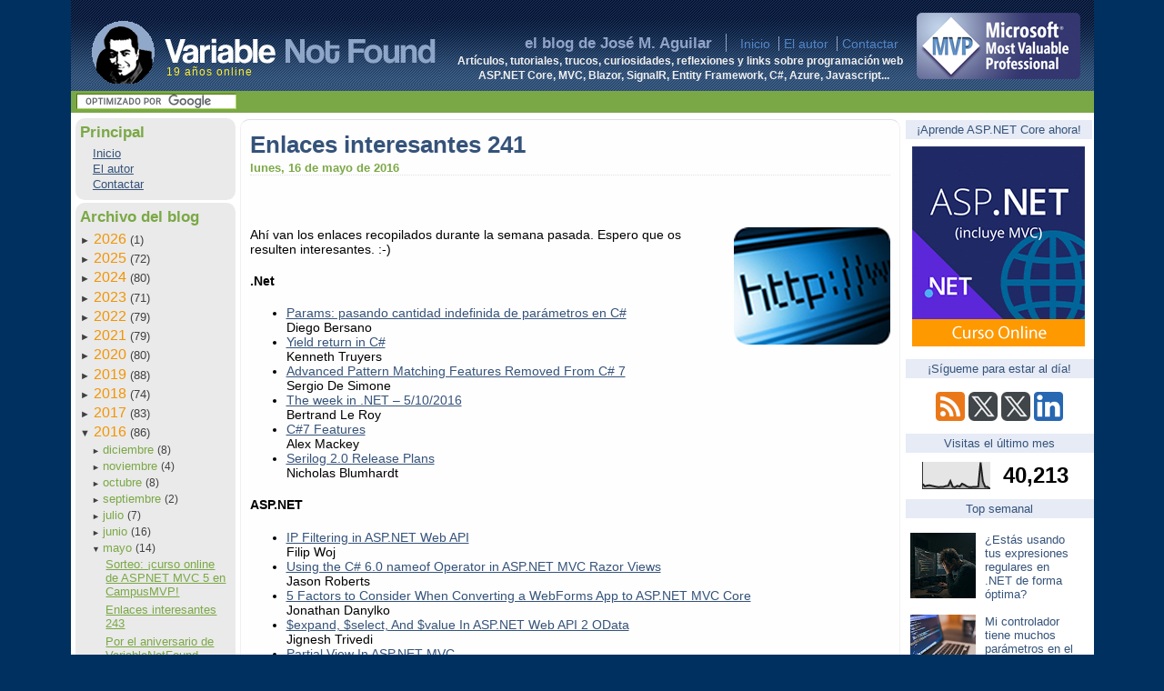

--- FILE ---
content_type: text/html; charset=UTF-8
request_url: https://www.variablenotfound.com/2016/05/enlaces-interesantes-241.html
body_size: 22050
content:
<!DOCTYPE html>
<html dir='ltr' lang='es' xmlns='http://www.w3.org/1999/xhtml' xmlns:b='http://www.google.com/2005/gml/b' xmlns:data='http://www.google.com/2005/gml/data' xmlns:expr='http://www.google.com/2005/gml/expr' xmlns:fb='https://ogp.me/ns/fb#'>
<head>
<link href='https://www.blogger.com/static/v1/widgets/2944754296-widget_css_bundle.css' rel='stylesheet' type='text/css'/>
<script async='async' src='https://platform-api.sharethis.com/js/sharethis.js#property=64a92c34df473b0019d1b202%26product=sop' type='text/javascript'></script>
<!-- Global site tag (gtag.js) - Google Analytics -->
<script async='async' src='https://www.googletagmanager.com/gtag/js?id=G-KNFYFLSWFZ'></script>
<script>
      window.dataLayer = window.dataLayer || [];
      function gtag(){dataLayer.push(arguments);}
      gtag('js', new Date());

      gtag('config', 'G-KNFYFLSWFZ');
    </script>
<!-- sfUmqxyczMs19g3O3FeRR8tocDQ -->
<!-- sendgrid -->
<meta content='Spanish' name='language'/>
<meta content='es' http-equiv='content-language'/>
<meta content='width=device-width, initial-scale=1' name='viewport'/>
<meta content='A30C6C34CBA543B2325C9359CFDA719B' name='msvalidate.01'/>
<meta content='text/html; charset=UTF-8' http-equiv='Content-Type'/>
<meta content='blogger' name='generator'/>
<link href='https://www.variablenotfound.com/favicon.ico' rel='icon' type='image/x-icon'/>
<link href='https://www.variablenotfound.com/2016/05/enlaces-interesantes-241.html' rel='canonical'/>
<link rel="alternate" type="application/atom+xml" title="Variable not found - Atom" href="https://www.variablenotfound.com/feeds/posts/default" />
<link rel="alternate" type="application/rss+xml" title="Variable not found - RSS" href="https://www.variablenotfound.com/feeds/posts/default?alt=rss" />
<link rel="service.post" type="application/atom+xml" title="Variable not found - Atom" href="https://www.blogger.com/feeds/27752126/posts/default" />

<link rel="alternate" type="application/atom+xml" title="Variable not found - Atom" href="https://www.variablenotfound.com/feeds/4183113393813122536/comments/default" />
<!--Can't find substitution for tag [blog.ieCssRetrofitLinks]-->
<link href='https://blogger.googleusercontent.com/img/b/R29vZ2xl/AVvXsEjOGPUUKJ2breMLaZ98-vYU2Awm_-H8O74-fLn2WnD7Y0_90h7WdWRY7Va2O8yOOQSYtjjnwAkU_f-jR6gTzPrzyrqUZtz2OMy8g3_xSMlFC3_TiTCDPC2fccy5J-dyAA3Z5Worpw/?imgmax=800' rel='image_src'/>
<meta content='https://www.variablenotfound.com/2016/05/enlaces-interesantes-241.html' property='og:url'/>
<meta content='Enlaces interesantes 241' property='og:title'/>
<meta content='' property='og:description'/>
<meta content='https://blogger.googleusercontent.com/img/b/R29vZ2xl/AVvXsEjOGPUUKJ2breMLaZ98-vYU2Awm_-H8O74-fLn2WnD7Y0_90h7WdWRY7Va2O8yOOQSYtjjnwAkU_f-jR6gTzPrzyrqUZtz2OMy8g3_xSMlFC3_TiTCDPC2fccy5J-dyAA3Z5Worpw/w1200-h630-p-k-no-nu/?imgmax=800' property='og:image'/>
<title>Enlaces interesantes 241 | Variable not found</title>
<!-- Metas talastrancas -->
<meta content='' name='twitter:card'/>
<meta content='@variablnotfound' name='twitter:site'/>
<meta content='@jmaguilar' name='twitter:author'/>
<meta content='Enlaces interesantes 241' name='twitter:title'/>
<meta content='José María Aguilar (jmaguilar)' name='author'/>
<meta content='blazor,asp.net core,core,.net core,blazor,asp.net mvc,vnf,vnf soluciones,entity framework,asp.net,.net,frameworks,patrones,c#,azure,vb.net,ajax,javascript,visual basic,mono,java,desarrollo,programación,desarrollo,tutorial,paso a paso,software,articulos técnicos,jmaguilar' name='keywords'/>
<meta content='Enlaces interesantes 241' name='description'/>
<style id='page-skin-1' type='text/css'><!--
body {
background-color: #00305F;
}
body.mobile pre {
margin: 2px;
padding: 3px;
border: 1px solid #eee;
overflow-x: scroll;
}
/* Main layout */
div.mainbody {
display: flex;
background-color: white; padding-top: 2px;
padding-bottom: 2px;
}
#nav {
margin: 2px 0 0 0;
padding: 2px 0 0 5px;
flex-basis: 176px;
flex-grow: 1;
flex-shrink: 0;
}
#sidebar {
flex-basis: 207px;
flex-grow: 1;
flex-shrink: 0;
padding-top: 6px;
background-color: white;
padding-left: 1px;
text-align: center;
}
#body {
margin: 5px 5px 2px 5px;
padding: 0px 10px 10px 10px;
border-left: 1px solid #f0f0f0;
border-right: 1px solid #f0f0f0;
border-top: 1px solid #e0e0e0;
border-bottom: 1px solid #f0f0f0;
border-radius: 10px 10px;
background-color: #fefefe;
flex-basis: 704px;
width: 704px;
flex-grow: 1;
flex-shrink: 0;
}
table.header { height: 100px; }
table.header, div.mainbody
{
width: 1125px;
margin: 0 auto 0 auto;
}
.mainbody .syntaxhighlighter  {
overflow-y: hidden !important; height: auto !important;
}
.google-auto-placed.ap_container {
margin-top: 10px;
margin-bottom: 10px;
}
.sponsor {
clear: both;
margin-top: 10px;
border: 1px solid #999;
padding: 5px 5px 3px 5px;
background-color: #eaeaea;
}
.language-console, .language-shell {
background-color: #111 !important; color: white !important;
.hljs-meta { color: white !important; }
}
.sponsor-logo {
text-decoration: none;
float: right;
margin: 0 0 10px 10px;
}
.sponsor-logo img {
border: 0;
width: 100px;
}
.sponsor-header {
font-size: 60%;
text-transform: uppercase;
color: #666;
}
.sponsor-content {
margin-top: 5px;
}
.sponsor-content-title {
font-weight: bold;
color: #333;
}
.sponsor-content-description {
margin-top: 3px;
margin-bottom: 5px;
width: 80%;
font-size: 90%;
}
.sponsor-footer {
font-size: 9px;
text-align: center;
padding: 3px 3px 0 3px;
border-top: 1px solid #ddd;
margin: 5px 0 0 0;
}
.sponsor-link a {
text-decoration: none;
}
#footer
{
width: 1125px;
margin: 0 auto 0 auto;
background-color: #8591A8;
padding: 6px 0 6px 0;
color: white;
font-size: 0.9em;
text-align: center;
}
div.subheader {
width: 1125px;
margin: 0 auto 0 auto;
vertical-align: middle;
padding: 1px 0 0 0;
height: 23px;
color: white;
text-align: left;
background-color: #7BA846;
overflow: hidden;
}
.subheader form {  padding-lefT: 6px;  }
.invitado
{
background: #355277 url("https://blogger.googleusercontent.com/img/b/R29vZ2xl/AVvXsEhIJ7l7XE4CM5OxbXRh8er3Fs1CTTAFvBrUbzyoM8uII4qr4eHtuYtEYkNhec6T_tryWZYWdi51fMpvW5S8zpSug3lWhyphenhyphen-vZDtl-sSIneMSKmtdB8smpG1krJ4oUWwRZHm8GSfz6g/s1600/bloggerinvitado.png") no-repeat scroll center top;
float: right;
border: 1px solid black;
padding: 38px 0 0 0; margin: 0 0 10px 10px;
box-shadow: 0px 0px 10px black;
width: 230px;
}
.invitado .datos {
background-color: white;
}
.skiptranslate div {
text-align: center;
}
.skiptranslate span {
display: block;
text-align: center;
}
.invitado .datos {
margin: 0; padding: 10px;
}
.invitado h2.bloggerinvitado {display: none; }
.invitado .datos img { float: right; margin: 0 0 10px 10px; }
.invitado .datos h2 { font-size: 1.1em; margin: 0; padding: 0; }
.invitado .datos h3 { font-size: 0.9em; font-style: italic; margin: 0 0 5px 0; padding: 0; }
.invitado .datos p { margin: 10px 0 0 0; font-size: 0.8em; }
.megusta { margin-bottom: 4px; }
body
{
font-family: "Open Sans", "Helvetica Neue", Helvetica, Arial, sans-serif; /*"Trebuchet MS", "Tahoma", "Arial";*/
font-size: 90%;
padding: 0;
margin: 0;
overflow-x: none;
}
a
{
color: #35537A;
}
a:hover
{
color: #45638A;
}
#jump
{
display: none;
}
h1
{
display: none;
}
table.header
{
background: #35537A url(https://blogger.googleusercontent.com/img/b/R29vZ2xl/AVvXsEh-_BilYNav6qSvn78I-mlNHontRPW0EdLlsXeNLRYGrK5hqV_PhA74Vf0uPFwwRIOWIux3gzTSnsRpeSXKbaNJwCtWScuDSBP21gFPRiRydgGH1YMFkPkWubO9rzS6PQ4-7KBECA/s320/hfill.png) repeat-x left top;
color: #91A3C8;
border: 0px;
border-collapse: collapse;
}
a[hreflang="en"]
{
padding-right: 19px;
display: inline-block;
background-image: url(https://blogger.googleusercontent.com/img/b/R29vZ2xl/AVvXsEiF_LpA9nO86IkLIhLzGuJPFH_i7nqnI5bhcLaTtm1Ed9ZefbfWBCnuQdjPrZGvCwVqRuAoCSG7xiSuC2fzWN5V0eXG_38R5MnETvPq2FTr7xEnEHVUVNlax7bb4Z2Rm_TFiIxMuA/s200/EnIngles.jpg);
background-position: right center;
background-repeat: no-repeat;
}
#alogo
{
display: block;
float: left;
width: 384px;
padding: 0;
}
#alogo img
{
margin-top: 18px;
margin-left: 20px;
border: 0;
}
td.mvp { padding-bottom: 10px; width: 207px; height: 88px; text-align: center; background-color: transparent; vertical-align: bottom; }
td.mvp img { border: 0;}
td.centro
{
padding-bottom: 10px;
vertical-align: bottom;
text-align: right;
}
td.centro h2
{
display: inline;
font-weight: bold;
font-size: 1.2em;
padding-right: 10px;
padding-left: 0px;
border-right: 1px solid #91A3C8;
}
td.centro a
{
color: #5386C8;
text-decoration: none;
padding-top: 0;
padding-bottom: 0;
padding-left: 5px;
padding-right: 5px;
border-left: 1px solid #91A3C8;
}
td.centro a:hover
{
color: #A1B3D8;
}
td.centro a.first
{
margin-left: 1em;
padding-left: 0px;
border-left: 0;
}
#descripcion { color: #f0f0f0; font-size: 80%; margin-right: 5px; margin-bottom: 0; border: 0; }
#sbi
{
font-size: 0.7em;
height: auto;
width: 170px;
background-color: #e0e0e0;
color: #6B9836;
border-top: 1px solid #4A7703;
border-left: 1px solid #4A7703;
border-right: 1px solid #ACD965;
border-bottom: 1px solid #ACD965;
padding: 2px 2px 2px 2px;
margin-top: 2px;
margin-left: 0px;
margin-bottom: 2px;
margin-right: 2px;
}
p.licencia
{
font-size: 80%;
font-color: #c0c0c0;
line-height: 80%;
vertical-align: middle;
text-align: right;
font-style: italic;
margin-top: 0;
}
#btn
{
font-size: 0.7em;
height: auto;
border-bottom: 1px solid #4A7703;
border-right: 1px solid #4A7703;
border-left: 1px solid #ACD965;
border-top: 1px solid #ACD965;
padding: 1 1 1 1;
background-color: #8CB945;
color: white;
margin-top: 2px;
margin-bottom: 2px;
margin-left: 0px;
margin-right: 0px;
}
div#navbar
{
display: none;
}
div#nav h2
{
margin: 0 0 5px 0;
font-size: 1.2em;
font-weight: bold;
color: #7BA846;
}
div#nav h3
{
margin: 0 0 0 0;
font-size: 1.1em;
font-weight: bold;
color: #F29402;
}
#nav ul.proyectos
{
padding-left: 1em;
margin: 0 0 0 0;
}
#nav ul.proyectos li
{
list-style-position: inside;
list-style-type: none;
color: #404040;
font-size: 0.9em;
padding-left: 0;
padding-right: 10px;
margin-top: 2px;
}
ul.categorias
{
padding-left: 0;
margin-left: 1em;
margin-bottom: 0;
margin-top: 0;
}
li.categorias
{
list-style: none;
padding-left: 0;
text-indent: 0;
}
li.expanded li.expanded li {
text-indent: 0px !important;
}
li.categorias, li.archivedate
{
color: #404040;
font-size: 0.9em;
}
li.categorias a
{
color: #404040;
font-size: 0.9em;
}
div#ArchiveList
{
color: #404040;
font-size: 1em;
}
#ArchiveList *
{
margin: 0 0 0 0;
padding: 0 0 0 0;
}
#ArchiveList ul li
{
margin: 0 0 0 0;
}
#ArchiveList ul li ul
{
margin: 0 0 0 0;
}
#ArchiveList ul li a
{
font-size: 1.2em;
color: #F29402;
}
div#ArchiveList ul li ul li a
{
font-size: 1.1em;
color: #7BA846;
}
a.toggle {
text-decoration: none;
}
span.zippy, .toggle-open
{
text-style: none;
font-size: 0.7em;
color: #404040;
}
#ArchiveList ul.posts
{
padding-left: 0;
margin: 0 0 0 0px;
text-indent: 0px;
}
.BlogArchive #ArchiveList ul.posts li {
padding-left: 0;
margin-bottom: 5px;
}
div.bloquegris
{
background-color: #eaeaea;
padding: 5px 5px 10px 5px;
margin: 0px 0 3px 0;
border-radius: 10px 10px;
}
div.bloqueverde
{
background-color: #E0FFE0;
padding: 5px 5px 5px 5px;
border-radius: 10px 10px;
}
#sidebar h2
{
color: #35537A;
text-align: center;
background-color: #E6EBF6;
padding: 3px;
font-weight: normal;
font-size: 0.9em;
}
div.blog-posts iframe
{
margin-bottom: 1em;
}
div.post div.fecha
{
color: #7BA846;
margin: 0 0 15px 0;
text-transform: lowercase;
font-size: 0.9em;
font-weight: bold;
border-bottom: 1px dotted #e0e0e0;
}
div.post .titulopost
{
display: block;
margin: 10px 0 0 0;
color: #35537A;
font-size: 1.8em;
padding: 3px 3px 3px 0px;
}
.titulopost a
{
text-decoration: none;
color: #35537A;
}
div#body div.post pre
{
background-color: #FBF8f6;
border: 1px solid #e0e0e0;
padding: 3px 3px 3px 3px;
overflow: auto;
}
pre {
border: 1px solid #d0d0d0;
padding: 3px;
background-color: #f0f0f0;
}
div.post-body .main-post-image, div.post-body .image-right {
float: right;
margin: 0 0 10px 10px;
}
.post-body code { font-size: 1.2em; }
.post-body pre code { font-size: 1em; }
.post-header-image
{
width: 100%;
}
div.post-body blockquote
{
margin-left: 4em;
margin-top: 1em;
margin-bottom: 1em;
background-color: #eaffea;
border-top: 1px solid #e0ffe0;
border-bottom: 1px solid #e0ffe0;
padding: 5px 5px 5px 5px;
font-style: italic;
}
div.post-footer
{
color: black;
padding: 5px 5px 5px 20px;
margin-bottom: 2em;
margin-top: 1em;
border: 1px dotted #c0c0c0;
background-color: #FBF8C6;
border-radius: 5px 5px;
box-shadow: 5px 5px 3px #aaa;
}
div.post-footer a
{
color: #000080;
}
div.post-comment-link
{
margin-top: 0; margin-bottom: 0;
color: #808080;
}
dt.comment-author
{
margin-top: 1em;
}
.post-footer-line
{
margin-top: 0; margin-bottom: 0;
color: #404040;
}
.post-footer-line-1
{
margin-top: 0; margin-bottom: 0;
color: #404040;
}
.post-footer-line-2
{
margin-top: 0; margin-bottom: 0;
color: #404040;
font-style: italic;
}
.post-footer-line-3
{
margin-top: 0; margin-bottom: 0;
color: #404040;
display: none;
}
.banner { width: 205px; text-align: center; display: none; margin: 0; }
.banner .title { margin-top: 0; margin-bottom: 0; }
.banner .desc { margin: 5px 0 3px 0; font-size: 11px; font-weight: bold; }
.banner img { border: 0;  }
/* Popular posts */
ul#popular {
margin: 0;
padding: 0;
display: block;
font-size: 13px;
}
ul#popular li {
margin: 0;
padding: 5px;
list-style: none;
}
ul#popular li:hover {
background-color: #fafafa;
}
ul#popular li .item-thumbnail-only {
display: flex;
gap: 3px;
}
ul#popular li .item-thumbnail img {
width: auto;
margin: 0;
}
ul#popular li .item-title {
text-align: left;
margin-right: 10px;
}
ul#popular a {
text-decoration: none;
}

--></style>
<script type='text/javascript'>

  var _gaq = _gaq || [];
  _gaq.push(['_setAccount', 'UA-364748-1']);
  _gaq.push(['_trackPageview']);

  (function() {
    var ga = document.createElement('script'); ga.type = 'text/javascript'; ga.async = true;
   // ga.src = ('https:' == document.location.protocol ? 'https://ssl' : 'http://www') + '.google-analytics.com/ga.js';

	ga.src = ('https:' == document.location.protocol ? 'https://' : 'http://') + 'stats.g.doubleclick.net/dc.js';

    var s = document.getElementsByTagName('script')[0]; s.parentNode.insertBefore(ga, s);
  })();

</script>
<link href='https://www.blogger.com/dyn-css/authorization.css?targetBlogID=27752126&amp;zx=baa4e117-b441-48b2-b9df-dbcb8411287a' media='none' onload='if(media!=&#39;all&#39;)media=&#39;all&#39;' rel='stylesheet'/><noscript><link href='https://www.blogger.com/dyn-css/authorization.css?targetBlogID=27752126&amp;zx=baa4e117-b441-48b2-b9df-dbcb8411287a' rel='stylesheet'/></noscript>
<meta name='google-adsense-platform-account' content='ca-host-pub-1556223355139109'/>
<meta name='google-adsense-platform-domain' content='blogspot.com'/>

</head>
<body>
<div id='jump'>
<a href='#contenido'>Saltar al contenido</a>
</div>
<h1>Artículos, tutoriales, trucos, curiosidades, reflexiones y links sobre programación web
 ASP.NET Core, MVC, Blazor, SignalR, Entity Framework, C#, Azure, Javascript... y lo que venga ;)	</h1>
<!-- maquetado con tablas por cortesía del estándar CSS };-) -->
<table class='header'>
<tr>
<td style='position: relative;'>
<a href='/' id='alogo' title='Ir a la página de entrada'>
<img alt='Logo de variablenotfound.com' height='72' src='https://blogger.googleusercontent.com/img/b/R29vZ2xl/AVvXsEgprzpXViUfGST81XbPwxNmNIqEaSw2VA2gl3mF1p7mANCMJIgCo7D4P5E4JetPt2ZBPLzSgcsyz4SS2zs358tVLRgzcR1Ij5GWa5lUqHnOgtLnIB2DucUXinwF3SDl04k6imeS2w/s1600/logo2.png' width='384'/></a>
<!-- Extra de navidad <img src='https://blogger.googleusercontent.com/img/b/R29vZ2xl/AVvXsEhMDK9uaaxqKi_D5C0Vpj2RipOEMvqeyO7-2R5ceetZLvk2BoPA0qNVCxxkakSh9QbxTGQcs6tQL23xK0gQRjHimWyiWFqLhuW-FUXHY1sz362nfjsIVF0MjbzK9h0-3Lirlm54dQ/s320/gorro.png' style='position: absolute; top: 10px; left: -7px'/> -->
<span style='text-decoration: none; position: absolute;top: 73px;left: 105px;font-size: 0.8em;color: #ffee33; letter-spacing: 1px'>19 años online</span>
</td>
<td class='centro'>
<h2>
                    el blog de José M. Aguilar
                </h2>
<a class='first' href='/' title='Ir a la página de entrada'>
                    Inicio</a>
<a href='/p/el-autor.html' title='Más sobre el autor'>
                        El autor</a>
<a href='/p/formulario-de-contacto.html' title='Contactar con autor'>
              Contactar</a><br/>
<h2 id='descripcion'>
                    Artículos, tutoriales, trucos, curiosidades, reflexiones y links sobre programación web<br/>
                    ASP.NET Core, MVC, Blazor, SignalR, Entity Framework, C#, Azure, Javascript...</h2>
</td>
<td class='mvp'>
<a href='https://mvp.microsoft.com' target='_blank' title='¡Microsoft MVP!'><img alt='¡Microsoft MVP!' height='73' src='https://blogger.googleusercontent.com/img/b/R29vZ2xl/AVvXsEi0SjiQcjET6JxKD6a4X0PkZjG1JFoOcA3uj1FXwpMS5bD-lSSVNj-0f5njSFDZCakhw6R9vAZtC30VRjnRn3ULf8Z6zDEXRZzkLlAshWc-yihwvZctTTtcki1KL3vFfOitP5mOzg/s1600/mvp-180.png' width='180'/></a>
</td>
</tr>
</table>
<div class='subheader'>
<style>
#google_translate_element { 
 float: right; padding: 0 5px 0 0;
  }
#google_translate_element *{ display: inline; }
#google_translate_element select  { font-size: 1em; vertical-align: middle; width: 120px !important; }
</style>
<div id='google_translate_element'></div>
<div>
<form action='https://www.google.com/cse' id='cse-search-box' target='_blank'>
<div>
<input name='cx' type='hidden' value='partner-pub-7503409589004601:nimd6ytpa11'/>
<input name='ie' type='hidden' value='UTF-8'/>
<input id='sbi' name='q' size='20' type='text'/>
</div>
</form>
</div>
</div>
<div class='mainbody'>
<div id='nav'>
<div class='bloquegris'>
<h2>
                        Principal</h2>
<ul class='proyectos'>
<li><a href='/' title='Ir a la página de inicio'>Inicio</a></li>
<li><a href='/p/el-autor.html' title='Acerca del autor'>
                            El autor</a></li>
<li><a href='/p/formulario-de-contacto.html' title='Contactar con el autor'>Contactar</a></li>
</ul>
</div>
<!-- Archivo del blog -->
<div class='bloquegris'>
<div class='section' id='navelement1'><div class='widget BlogArchive' data-version='1' id='BlogArchive1'>
<h2>Archivo del blog</h2>
<div class='widget-content'>
<div id='ArchiveList'>
<div id='BlogArchive1_ArchiveList'>
<ul class='hierarchy'>
<li class='archivedate collapsed'>
<a class='toggle' href='javascript:void(0)'><span class='zippy'>&#9658;</span></a>
<a class='post-count-link' href='https://www.variablenotfound.com/2026/'>
2026
</a>
<span class='post-count' dir='ltr'>(1)</span>
<ul class='hierarchy'>
<li class='archivedate collapsed'>
<a class='toggle' href='javascript:void(0)'><span class='zippy'>&#9658;</span></a>
<a class='post-count-link' href='https://www.variablenotfound.com/2026/01/'>
enero
</a>
<span class='post-count' dir='ltr'>(1)</span>
</li>
</ul>
</li>
</ul>
<ul class='hierarchy'>
<li class='archivedate collapsed'>
<a class='toggle' href='javascript:void(0)'><span class='zippy'>&#9658;</span></a>
<a class='post-count-link' href='https://www.variablenotfound.com/2025/'>
2025
</a>
<span class='post-count' dir='ltr'>(72)</span>
<ul class='hierarchy'>
<li class='archivedate collapsed'>
<a class='toggle' href='javascript:void(0)'><span class='zippy'>&#9658;</span></a>
<a class='post-count-link' href='https://www.variablenotfound.com/2025/12/'>
diciembre
</a>
<span class='post-count' dir='ltr'>(5)</span>
</li>
</ul>
<ul class='hierarchy'>
<li class='archivedate collapsed'>
<a class='toggle' href='javascript:void(0)'><span class='zippy'>&#9658;</span></a>
<a class='post-count-link' href='https://www.variablenotfound.com/2025/11/'>
noviembre
</a>
<span class='post-count' dir='ltr'>(6)</span>
</li>
</ul>
<ul class='hierarchy'>
<li class='archivedate collapsed'>
<a class='toggle' href='javascript:void(0)'><span class='zippy'>&#9658;</span></a>
<a class='post-count-link' href='https://www.variablenotfound.com/2025/10/'>
octubre
</a>
<span class='post-count' dir='ltr'>(6)</span>
</li>
</ul>
<ul class='hierarchy'>
<li class='archivedate collapsed'>
<a class='toggle' href='javascript:void(0)'><span class='zippy'>&#9658;</span></a>
<a class='post-count-link' href='https://www.variablenotfound.com/2025/09/'>
septiembre
</a>
<span class='post-count' dir='ltr'>(4)</span>
</li>
</ul>
<ul class='hierarchy'>
<li class='archivedate collapsed'>
<a class='toggle' href='javascript:void(0)'><span class='zippy'>&#9658;</span></a>
<a class='post-count-link' href='https://www.variablenotfound.com/2025/07/'>
julio
</a>
<span class='post-count' dir='ltr'>(5)</span>
</li>
</ul>
<ul class='hierarchy'>
<li class='archivedate collapsed'>
<a class='toggle' href='javascript:void(0)'><span class='zippy'>&#9658;</span></a>
<a class='post-count-link' href='https://www.variablenotfound.com/2025/06/'>
junio
</a>
<span class='post-count' dir='ltr'>(9)</span>
</li>
</ul>
<ul class='hierarchy'>
<li class='archivedate collapsed'>
<a class='toggle' href='javascript:void(0)'><span class='zippy'>&#9658;</span></a>
<a class='post-count-link' href='https://www.variablenotfound.com/2025/05/'>
mayo
</a>
<span class='post-count' dir='ltr'>(8)</span>
</li>
</ul>
<ul class='hierarchy'>
<li class='archivedate collapsed'>
<a class='toggle' href='javascript:void(0)'><span class='zippy'>&#9658;</span></a>
<a class='post-count-link' href='https://www.variablenotfound.com/2025/04/'>
abril
</a>
<span class='post-count' dir='ltr'>(6)</span>
</li>
</ul>
<ul class='hierarchy'>
<li class='archivedate collapsed'>
<a class='toggle' href='javascript:void(0)'><span class='zippy'>&#9658;</span></a>
<a class='post-count-link' href='https://www.variablenotfound.com/2025/03/'>
marzo
</a>
<span class='post-count' dir='ltr'>(9)</span>
</li>
</ul>
<ul class='hierarchy'>
<li class='archivedate collapsed'>
<a class='toggle' href='javascript:void(0)'><span class='zippy'>&#9658;</span></a>
<a class='post-count-link' href='https://www.variablenotfound.com/2025/02/'>
febrero
</a>
<span class='post-count' dir='ltr'>(8)</span>
</li>
</ul>
<ul class='hierarchy'>
<li class='archivedate collapsed'>
<a class='toggle' href='javascript:void(0)'><span class='zippy'>&#9658;</span></a>
<a class='post-count-link' href='https://www.variablenotfound.com/2025/01/'>
enero
</a>
<span class='post-count' dir='ltr'>(6)</span>
</li>
</ul>
</li>
</ul>
<ul class='hierarchy'>
<li class='archivedate collapsed'>
<a class='toggle' href='javascript:void(0)'><span class='zippy'>&#9658;</span></a>
<a class='post-count-link' href='https://www.variablenotfound.com/2024/'>
2024
</a>
<span class='post-count' dir='ltr'>(80)</span>
<ul class='hierarchy'>
<li class='archivedate collapsed'>
<a class='toggle' href='javascript:void(0)'><span class='zippy'>&#9658;</span></a>
<a class='post-count-link' href='https://www.variablenotfound.com/2024/12/'>
diciembre
</a>
<span class='post-count' dir='ltr'>(6)</span>
</li>
</ul>
<ul class='hierarchy'>
<li class='archivedate collapsed'>
<a class='toggle' href='javascript:void(0)'><span class='zippy'>&#9658;</span></a>
<a class='post-count-link' href='https://www.variablenotfound.com/2024/11/'>
noviembre
</a>
<span class='post-count' dir='ltr'>(8)</span>
</li>
</ul>
<ul class='hierarchy'>
<li class='archivedate collapsed'>
<a class='toggle' href='javascript:void(0)'><span class='zippy'>&#9658;</span></a>
<a class='post-count-link' href='https://www.variablenotfound.com/2024/10/'>
octubre
</a>
<span class='post-count' dir='ltr'>(9)</span>
</li>
</ul>
<ul class='hierarchy'>
<li class='archivedate collapsed'>
<a class='toggle' href='javascript:void(0)'><span class='zippy'>&#9658;</span></a>
<a class='post-count-link' href='https://www.variablenotfound.com/2024/09/'>
septiembre
</a>
<span class='post-count' dir='ltr'>(5)</span>
</li>
</ul>
<ul class='hierarchy'>
<li class='archivedate collapsed'>
<a class='toggle' href='javascript:void(0)'><span class='zippy'>&#9658;</span></a>
<a class='post-count-link' href='https://www.variablenotfound.com/2024/07/'>
julio
</a>
<span class='post-count' dir='ltr'>(5)</span>
</li>
</ul>
<ul class='hierarchy'>
<li class='archivedate collapsed'>
<a class='toggle' href='javascript:void(0)'><span class='zippy'>&#9658;</span></a>
<a class='post-count-link' href='https://www.variablenotfound.com/2024/06/'>
junio
</a>
<span class='post-count' dir='ltr'>(10)</span>
</li>
</ul>
<ul class='hierarchy'>
<li class='archivedate collapsed'>
<a class='toggle' href='javascript:void(0)'><span class='zippy'>&#9658;</span></a>
<a class='post-count-link' href='https://www.variablenotfound.com/2024/05/'>
mayo
</a>
<span class='post-count' dir='ltr'>(8)</span>
</li>
</ul>
<ul class='hierarchy'>
<li class='archivedate collapsed'>
<a class='toggle' href='javascript:void(0)'><span class='zippy'>&#9658;</span></a>
<a class='post-count-link' href='https://www.variablenotfound.com/2024/04/'>
abril
</a>
<span class='post-count' dir='ltr'>(9)</span>
</li>
</ul>
<ul class='hierarchy'>
<li class='archivedate collapsed'>
<a class='toggle' href='javascript:void(0)'><span class='zippy'>&#9658;</span></a>
<a class='post-count-link' href='https://www.variablenotfound.com/2024/03/'>
marzo
</a>
<span class='post-count' dir='ltr'>(7)</span>
</li>
</ul>
<ul class='hierarchy'>
<li class='archivedate collapsed'>
<a class='toggle' href='javascript:void(0)'><span class='zippy'>&#9658;</span></a>
<a class='post-count-link' href='https://www.variablenotfound.com/2024/02/'>
febrero
</a>
<span class='post-count' dir='ltr'>(7)</span>
</li>
</ul>
<ul class='hierarchy'>
<li class='archivedate collapsed'>
<a class='toggle' href='javascript:void(0)'><span class='zippy'>&#9658;</span></a>
<a class='post-count-link' href='https://www.variablenotfound.com/2024/01/'>
enero
</a>
<span class='post-count' dir='ltr'>(6)</span>
</li>
</ul>
</li>
</ul>
<ul class='hierarchy'>
<li class='archivedate collapsed'>
<a class='toggle' href='javascript:void(0)'><span class='zippy'>&#9658;</span></a>
<a class='post-count-link' href='https://www.variablenotfound.com/2023/'>
2023
</a>
<span class='post-count' dir='ltr'>(71)</span>
<ul class='hierarchy'>
<li class='archivedate collapsed'>
<a class='toggle' href='javascript:void(0)'><span class='zippy'>&#9658;</span></a>
<a class='post-count-link' href='https://www.variablenotfound.com/2023/12/'>
diciembre
</a>
<span class='post-count' dir='ltr'>(6)</span>
</li>
</ul>
<ul class='hierarchy'>
<li class='archivedate collapsed'>
<a class='toggle' href='javascript:void(0)'><span class='zippy'>&#9658;</span></a>
<a class='post-count-link' href='https://www.variablenotfound.com/2023/11/'>
noviembre
</a>
<span class='post-count' dir='ltr'>(7)</span>
</li>
</ul>
<ul class='hierarchy'>
<li class='archivedate collapsed'>
<a class='toggle' href='javascript:void(0)'><span class='zippy'>&#9658;</span></a>
<a class='post-count-link' href='https://www.variablenotfound.com/2023/10/'>
octubre
</a>
<span class='post-count' dir='ltr'>(7)</span>
</li>
</ul>
<ul class='hierarchy'>
<li class='archivedate collapsed'>
<a class='toggle' href='javascript:void(0)'><span class='zippy'>&#9658;</span></a>
<a class='post-count-link' href='https://www.variablenotfound.com/2023/09/'>
septiembre
</a>
<span class='post-count' dir='ltr'>(3)</span>
</li>
</ul>
<ul class='hierarchy'>
<li class='archivedate collapsed'>
<a class='toggle' href='javascript:void(0)'><span class='zippy'>&#9658;</span></a>
<a class='post-count-link' href='https://www.variablenotfound.com/2023/07/'>
julio
</a>
<span class='post-count' dir='ltr'>(5)</span>
</li>
</ul>
<ul class='hierarchy'>
<li class='archivedate collapsed'>
<a class='toggle' href='javascript:void(0)'><span class='zippy'>&#9658;</span></a>
<a class='post-count-link' href='https://www.variablenotfound.com/2023/06/'>
junio
</a>
<span class='post-count' dir='ltr'>(8)</span>
</li>
</ul>
<ul class='hierarchy'>
<li class='archivedate collapsed'>
<a class='toggle' href='javascript:void(0)'><span class='zippy'>&#9658;</span></a>
<a class='post-count-link' href='https://www.variablenotfound.com/2023/05/'>
mayo
</a>
<span class='post-count' dir='ltr'>(7)</span>
</li>
</ul>
<ul class='hierarchy'>
<li class='archivedate collapsed'>
<a class='toggle' href='javascript:void(0)'><span class='zippy'>&#9658;</span></a>
<a class='post-count-link' href='https://www.variablenotfound.com/2023/04/'>
abril
</a>
<span class='post-count' dir='ltr'>(6)</span>
</li>
</ul>
<ul class='hierarchy'>
<li class='archivedate collapsed'>
<a class='toggle' href='javascript:void(0)'><span class='zippy'>&#9658;</span></a>
<a class='post-count-link' href='https://www.variablenotfound.com/2023/03/'>
marzo
</a>
<span class='post-count' dir='ltr'>(8)</span>
</li>
</ul>
<ul class='hierarchy'>
<li class='archivedate collapsed'>
<a class='toggle' href='javascript:void(0)'><span class='zippy'>&#9658;</span></a>
<a class='post-count-link' href='https://www.variablenotfound.com/2023/02/'>
febrero
</a>
<span class='post-count' dir='ltr'>(7)</span>
</li>
</ul>
<ul class='hierarchy'>
<li class='archivedate collapsed'>
<a class='toggle' href='javascript:void(0)'><span class='zippy'>&#9658;</span></a>
<a class='post-count-link' href='https://www.variablenotfound.com/2023/01/'>
enero
</a>
<span class='post-count' dir='ltr'>(7)</span>
</li>
</ul>
</li>
</ul>
<ul class='hierarchy'>
<li class='archivedate collapsed'>
<a class='toggle' href='javascript:void(0)'><span class='zippy'>&#9658;</span></a>
<a class='post-count-link' href='https://www.variablenotfound.com/2022/'>
2022
</a>
<span class='post-count' dir='ltr'>(79)</span>
<ul class='hierarchy'>
<li class='archivedate collapsed'>
<a class='toggle' href='javascript:void(0)'><span class='zippy'>&#9658;</span></a>
<a class='post-count-link' href='https://www.variablenotfound.com/2022/12/'>
diciembre
</a>
<span class='post-count' dir='ltr'>(6)</span>
</li>
</ul>
<ul class='hierarchy'>
<li class='archivedate collapsed'>
<a class='toggle' href='javascript:void(0)'><span class='zippy'>&#9658;</span></a>
<a class='post-count-link' href='https://www.variablenotfound.com/2022/11/'>
noviembre
</a>
<span class='post-count' dir='ltr'>(8)</span>
</li>
</ul>
<ul class='hierarchy'>
<li class='archivedate collapsed'>
<a class='toggle' href='javascript:void(0)'><span class='zippy'>&#9658;</span></a>
<a class='post-count-link' href='https://www.variablenotfound.com/2022/10/'>
octubre
</a>
<span class='post-count' dir='ltr'>(8)</span>
</li>
</ul>
<ul class='hierarchy'>
<li class='archivedate collapsed'>
<a class='toggle' href='javascript:void(0)'><span class='zippy'>&#9658;</span></a>
<a class='post-count-link' href='https://www.variablenotfound.com/2022/09/'>
septiembre
</a>
<span class='post-count' dir='ltr'>(4)</span>
</li>
</ul>
<ul class='hierarchy'>
<li class='archivedate collapsed'>
<a class='toggle' href='javascript:void(0)'><span class='zippy'>&#9658;</span></a>
<a class='post-count-link' href='https://www.variablenotfound.com/2022/07/'>
julio
</a>
<span class='post-count' dir='ltr'>(6)</span>
</li>
</ul>
<ul class='hierarchy'>
<li class='archivedate collapsed'>
<a class='toggle' href='javascript:void(0)'><span class='zippy'>&#9658;</span></a>
<a class='post-count-link' href='https://www.variablenotfound.com/2022/06/'>
junio
</a>
<span class='post-count' dir='ltr'>(8)</span>
</li>
</ul>
<ul class='hierarchy'>
<li class='archivedate collapsed'>
<a class='toggle' href='javascript:void(0)'><span class='zippy'>&#9658;</span></a>
<a class='post-count-link' href='https://www.variablenotfound.com/2022/05/'>
mayo
</a>
<span class='post-count' dir='ltr'>(9)</span>
</li>
</ul>
<ul class='hierarchy'>
<li class='archivedate collapsed'>
<a class='toggle' href='javascript:void(0)'><span class='zippy'>&#9658;</span></a>
<a class='post-count-link' href='https://www.variablenotfound.com/2022/04/'>
abril
</a>
<span class='post-count' dir='ltr'>(7)</span>
</li>
</ul>
<ul class='hierarchy'>
<li class='archivedate collapsed'>
<a class='toggle' href='javascript:void(0)'><span class='zippy'>&#9658;</span></a>
<a class='post-count-link' href='https://www.variablenotfound.com/2022/03/'>
marzo
</a>
<span class='post-count' dir='ltr'>(8)</span>
</li>
</ul>
<ul class='hierarchy'>
<li class='archivedate collapsed'>
<a class='toggle' href='javascript:void(0)'><span class='zippy'>&#9658;</span></a>
<a class='post-count-link' href='https://www.variablenotfound.com/2022/02/'>
febrero
</a>
<span class='post-count' dir='ltr'>(8)</span>
</li>
</ul>
<ul class='hierarchy'>
<li class='archivedate collapsed'>
<a class='toggle' href='javascript:void(0)'><span class='zippy'>&#9658;</span></a>
<a class='post-count-link' href='https://www.variablenotfound.com/2022/01/'>
enero
</a>
<span class='post-count' dir='ltr'>(7)</span>
</li>
</ul>
</li>
</ul>
<ul class='hierarchy'>
<li class='archivedate collapsed'>
<a class='toggle' href='javascript:void(0)'><span class='zippy'>&#9658;</span></a>
<a class='post-count-link' href='https://www.variablenotfound.com/2021/'>
2021
</a>
<span class='post-count' dir='ltr'>(79)</span>
<ul class='hierarchy'>
<li class='archivedate collapsed'>
<a class='toggle' href='javascript:void(0)'><span class='zippy'>&#9658;</span></a>
<a class='post-count-link' href='https://www.variablenotfound.com/2021/12/'>
diciembre
</a>
<span class='post-count' dir='ltr'>(7)</span>
</li>
</ul>
<ul class='hierarchy'>
<li class='archivedate collapsed'>
<a class='toggle' href='javascript:void(0)'><span class='zippy'>&#9658;</span></a>
<a class='post-count-link' href='https://www.variablenotfound.com/2021/11/'>
noviembre
</a>
<span class='post-count' dir='ltr'>(8)</span>
</li>
</ul>
<ul class='hierarchy'>
<li class='archivedate collapsed'>
<a class='toggle' href='javascript:void(0)'><span class='zippy'>&#9658;</span></a>
<a class='post-count-link' href='https://www.variablenotfound.com/2021/10/'>
octubre
</a>
<span class='post-count' dir='ltr'>(7)</span>
</li>
</ul>
<ul class='hierarchy'>
<li class='archivedate collapsed'>
<a class='toggle' href='javascript:void(0)'><span class='zippy'>&#9658;</span></a>
<a class='post-count-link' href='https://www.variablenotfound.com/2021/09/'>
septiembre
</a>
<span class='post-count' dir='ltr'>(5)</span>
</li>
</ul>
<ul class='hierarchy'>
<li class='archivedate collapsed'>
<a class='toggle' href='javascript:void(0)'><span class='zippy'>&#9658;</span></a>
<a class='post-count-link' href='https://www.variablenotfound.com/2021/07/'>
julio
</a>
<span class='post-count' dir='ltr'>(6)</span>
</li>
</ul>
<ul class='hierarchy'>
<li class='archivedate collapsed'>
<a class='toggle' href='javascript:void(0)'><span class='zippy'>&#9658;</span></a>
<a class='post-count-link' href='https://www.variablenotfound.com/2021/06/'>
junio
</a>
<span class='post-count' dir='ltr'>(9)</span>
</li>
</ul>
<ul class='hierarchy'>
<li class='archivedate collapsed'>
<a class='toggle' href='javascript:void(0)'><span class='zippy'>&#9658;</span></a>
<a class='post-count-link' href='https://www.variablenotfound.com/2021/05/'>
mayo
</a>
<span class='post-count' dir='ltr'>(9)</span>
</li>
</ul>
<ul class='hierarchy'>
<li class='archivedate collapsed'>
<a class='toggle' href='javascript:void(0)'><span class='zippy'>&#9658;</span></a>
<a class='post-count-link' href='https://www.variablenotfound.com/2021/04/'>
abril
</a>
<span class='post-count' dir='ltr'>(7)</span>
</li>
</ul>
<ul class='hierarchy'>
<li class='archivedate collapsed'>
<a class='toggle' href='javascript:void(0)'><span class='zippy'>&#9658;</span></a>
<a class='post-count-link' href='https://www.variablenotfound.com/2021/03/'>
marzo
</a>
<span class='post-count' dir='ltr'>(8)</span>
</li>
</ul>
<ul class='hierarchy'>
<li class='archivedate collapsed'>
<a class='toggle' href='javascript:void(0)'><span class='zippy'>&#9658;</span></a>
<a class='post-count-link' href='https://www.variablenotfound.com/2021/02/'>
febrero
</a>
<span class='post-count' dir='ltr'>(8)</span>
</li>
</ul>
<ul class='hierarchy'>
<li class='archivedate collapsed'>
<a class='toggle' href='javascript:void(0)'><span class='zippy'>&#9658;</span></a>
<a class='post-count-link' href='https://www.variablenotfound.com/2021/01/'>
enero
</a>
<span class='post-count' dir='ltr'>(5)</span>
</li>
</ul>
</li>
</ul>
<ul class='hierarchy'>
<li class='archivedate collapsed'>
<a class='toggle' href='javascript:void(0)'><span class='zippy'>&#9658;</span></a>
<a class='post-count-link' href='https://www.variablenotfound.com/2020/'>
2020
</a>
<span class='post-count' dir='ltr'>(80)</span>
<ul class='hierarchy'>
<li class='archivedate collapsed'>
<a class='toggle' href='javascript:void(0)'><span class='zippy'>&#9658;</span></a>
<a class='post-count-link' href='https://www.variablenotfound.com/2020/12/'>
diciembre
</a>
<span class='post-count' dir='ltr'>(7)</span>
</li>
</ul>
<ul class='hierarchy'>
<li class='archivedate collapsed'>
<a class='toggle' href='javascript:void(0)'><span class='zippy'>&#9658;</span></a>
<a class='post-count-link' href='https://www.variablenotfound.com/2020/11/'>
noviembre
</a>
<span class='post-count' dir='ltr'>(7)</span>
</li>
</ul>
<ul class='hierarchy'>
<li class='archivedate collapsed'>
<a class='toggle' href='javascript:void(0)'><span class='zippy'>&#9658;</span></a>
<a class='post-count-link' href='https://www.variablenotfound.com/2020/10/'>
octubre
</a>
<span class='post-count' dir='ltr'>(7)</span>
</li>
</ul>
<ul class='hierarchy'>
<li class='archivedate collapsed'>
<a class='toggle' href='javascript:void(0)'><span class='zippy'>&#9658;</span></a>
<a class='post-count-link' href='https://www.variablenotfound.com/2020/09/'>
septiembre
</a>
<span class='post-count' dir='ltr'>(6)</span>
</li>
</ul>
<ul class='hierarchy'>
<li class='archivedate collapsed'>
<a class='toggle' href='javascript:void(0)'><span class='zippy'>&#9658;</span></a>
<a class='post-count-link' href='https://www.variablenotfound.com/2020/07/'>
julio
</a>
<span class='post-count' dir='ltr'>(4)</span>
</li>
</ul>
<ul class='hierarchy'>
<li class='archivedate collapsed'>
<a class='toggle' href='javascript:void(0)'><span class='zippy'>&#9658;</span></a>
<a class='post-count-link' href='https://www.variablenotfound.com/2020/06/'>
junio
</a>
<span class='post-count' dir='ltr'>(10)</span>
</li>
</ul>
<ul class='hierarchy'>
<li class='archivedate collapsed'>
<a class='toggle' href='javascript:void(0)'><span class='zippy'>&#9658;</span></a>
<a class='post-count-link' href='https://www.variablenotfound.com/2020/05/'>
mayo
</a>
<span class='post-count' dir='ltr'>(8)</span>
</li>
</ul>
<ul class='hierarchy'>
<li class='archivedate collapsed'>
<a class='toggle' href='javascript:void(0)'><span class='zippy'>&#9658;</span></a>
<a class='post-count-link' href='https://www.variablenotfound.com/2020/04/'>
abril
</a>
<span class='post-count' dir='ltr'>(7)</span>
</li>
</ul>
<ul class='hierarchy'>
<li class='archivedate collapsed'>
<a class='toggle' href='javascript:void(0)'><span class='zippy'>&#9658;</span></a>
<a class='post-count-link' href='https://www.variablenotfound.com/2020/03/'>
marzo
</a>
<span class='post-count' dir='ltr'>(9)</span>
</li>
</ul>
<ul class='hierarchy'>
<li class='archivedate collapsed'>
<a class='toggle' href='javascript:void(0)'><span class='zippy'>&#9658;</span></a>
<a class='post-count-link' href='https://www.variablenotfound.com/2020/02/'>
febrero
</a>
<span class='post-count' dir='ltr'>(8)</span>
</li>
</ul>
<ul class='hierarchy'>
<li class='archivedate collapsed'>
<a class='toggle' href='javascript:void(0)'><span class='zippy'>&#9658;</span></a>
<a class='post-count-link' href='https://www.variablenotfound.com/2020/01/'>
enero
</a>
<span class='post-count' dir='ltr'>(7)</span>
</li>
</ul>
</li>
</ul>
<ul class='hierarchy'>
<li class='archivedate collapsed'>
<a class='toggle' href='javascript:void(0)'><span class='zippy'>&#9658;</span></a>
<a class='post-count-link' href='https://www.variablenotfound.com/2019/'>
2019
</a>
<span class='post-count' dir='ltr'>(88)</span>
<ul class='hierarchy'>
<li class='archivedate collapsed'>
<a class='toggle' href='javascript:void(0)'><span class='zippy'>&#9658;</span></a>
<a class='post-count-link' href='https://www.variablenotfound.com/2019/12/'>
diciembre
</a>
<span class='post-count' dir='ltr'>(9)</span>
</li>
</ul>
<ul class='hierarchy'>
<li class='archivedate collapsed'>
<a class='toggle' href='javascript:void(0)'><span class='zippy'>&#9658;</span></a>
<a class='post-count-link' href='https://www.variablenotfound.com/2019/11/'>
noviembre
</a>
<span class='post-count' dir='ltr'>(8)</span>
</li>
</ul>
<ul class='hierarchy'>
<li class='archivedate collapsed'>
<a class='toggle' href='javascript:void(0)'><span class='zippy'>&#9658;</span></a>
<a class='post-count-link' href='https://www.variablenotfound.com/2019/10/'>
octubre
</a>
<span class='post-count' dir='ltr'>(9)</span>
</li>
</ul>
<ul class='hierarchy'>
<li class='archivedate collapsed'>
<a class='toggle' href='javascript:void(0)'><span class='zippy'>&#9658;</span></a>
<a class='post-count-link' href='https://www.variablenotfound.com/2019/09/'>
septiembre
</a>
<span class='post-count' dir='ltr'>(6)</span>
</li>
</ul>
<ul class='hierarchy'>
<li class='archivedate collapsed'>
<a class='toggle' href='javascript:void(0)'><span class='zippy'>&#9658;</span></a>
<a class='post-count-link' href='https://www.variablenotfound.com/2019/07/'>
julio
</a>
<span class='post-count' dir='ltr'>(7)</span>
</li>
</ul>
<ul class='hierarchy'>
<li class='archivedate collapsed'>
<a class='toggle' href='javascript:void(0)'><span class='zippy'>&#9658;</span></a>
<a class='post-count-link' href='https://www.variablenotfound.com/2019/06/'>
junio
</a>
<span class='post-count' dir='ltr'>(8)</span>
</li>
</ul>
<ul class='hierarchy'>
<li class='archivedate collapsed'>
<a class='toggle' href='javascript:void(0)'><span class='zippy'>&#9658;</span></a>
<a class='post-count-link' href='https://www.variablenotfound.com/2019/05/'>
mayo
</a>
<span class='post-count' dir='ltr'>(9)</span>
</li>
</ul>
<ul class='hierarchy'>
<li class='archivedate collapsed'>
<a class='toggle' href='javascript:void(0)'><span class='zippy'>&#9658;</span></a>
<a class='post-count-link' href='https://www.variablenotfound.com/2019/04/'>
abril
</a>
<span class='post-count' dir='ltr'>(8)</span>
</li>
</ul>
<ul class='hierarchy'>
<li class='archivedate collapsed'>
<a class='toggle' href='javascript:void(0)'><span class='zippy'>&#9658;</span></a>
<a class='post-count-link' href='https://www.variablenotfound.com/2019/03/'>
marzo
</a>
<span class='post-count' dir='ltr'>(8)</span>
</li>
</ul>
<ul class='hierarchy'>
<li class='archivedate collapsed'>
<a class='toggle' href='javascript:void(0)'><span class='zippy'>&#9658;</span></a>
<a class='post-count-link' href='https://www.variablenotfound.com/2019/02/'>
febrero
</a>
<span class='post-count' dir='ltr'>(8)</span>
</li>
</ul>
<ul class='hierarchy'>
<li class='archivedate collapsed'>
<a class='toggle' href='javascript:void(0)'><span class='zippy'>&#9658;</span></a>
<a class='post-count-link' href='https://www.variablenotfound.com/2019/01/'>
enero
</a>
<span class='post-count' dir='ltr'>(8)</span>
</li>
</ul>
</li>
</ul>
<ul class='hierarchy'>
<li class='archivedate collapsed'>
<a class='toggle' href='javascript:void(0)'><span class='zippy'>&#9658;</span></a>
<a class='post-count-link' href='https://www.variablenotfound.com/2018/'>
2018
</a>
<span class='post-count' dir='ltr'>(74)</span>
<ul class='hierarchy'>
<li class='archivedate collapsed'>
<a class='toggle' href='javascript:void(0)'><span class='zippy'>&#9658;</span></a>
<a class='post-count-link' href='https://www.variablenotfound.com/2018/12/'>
diciembre
</a>
<span class='post-count' dir='ltr'>(7)</span>
</li>
</ul>
<ul class='hierarchy'>
<li class='archivedate collapsed'>
<a class='toggle' href='javascript:void(0)'><span class='zippy'>&#9658;</span></a>
<a class='post-count-link' href='https://www.variablenotfound.com/2018/11/'>
noviembre
</a>
<span class='post-count' dir='ltr'>(8)</span>
</li>
</ul>
<ul class='hierarchy'>
<li class='archivedate collapsed'>
<a class='toggle' href='javascript:void(0)'><span class='zippy'>&#9658;</span></a>
<a class='post-count-link' href='https://www.variablenotfound.com/2018/10/'>
octubre
</a>
<span class='post-count' dir='ltr'>(6)</span>
</li>
</ul>
<ul class='hierarchy'>
<li class='archivedate collapsed'>
<a class='toggle' href='javascript:void(0)'><span class='zippy'>&#9658;</span></a>
<a class='post-count-link' href='https://www.variablenotfound.com/2018/09/'>
septiembre
</a>
<span class='post-count' dir='ltr'>(4)</span>
</li>
</ul>
<ul class='hierarchy'>
<li class='archivedate collapsed'>
<a class='toggle' href='javascript:void(0)'><span class='zippy'>&#9658;</span></a>
<a class='post-count-link' href='https://www.variablenotfound.com/2018/07/'>
julio
</a>
<span class='post-count' dir='ltr'>(6)</span>
</li>
</ul>
<ul class='hierarchy'>
<li class='archivedate collapsed'>
<a class='toggle' href='javascript:void(0)'><span class='zippy'>&#9658;</span></a>
<a class='post-count-link' href='https://www.variablenotfound.com/2018/06/'>
junio
</a>
<span class='post-count' dir='ltr'>(8)</span>
</li>
</ul>
<ul class='hierarchy'>
<li class='archivedate collapsed'>
<a class='toggle' href='javascript:void(0)'><span class='zippy'>&#9658;</span></a>
<a class='post-count-link' href='https://www.variablenotfound.com/2018/05/'>
mayo
</a>
<span class='post-count' dir='ltr'>(10)</span>
</li>
</ul>
<ul class='hierarchy'>
<li class='archivedate collapsed'>
<a class='toggle' href='javascript:void(0)'><span class='zippy'>&#9658;</span></a>
<a class='post-count-link' href='https://www.variablenotfound.com/2018/04/'>
abril
</a>
<span class='post-count' dir='ltr'>(9)</span>
</li>
</ul>
<ul class='hierarchy'>
<li class='archivedate collapsed'>
<a class='toggle' href='javascript:void(0)'><span class='zippy'>&#9658;</span></a>
<a class='post-count-link' href='https://www.variablenotfound.com/2018/03/'>
marzo
</a>
<span class='post-count' dir='ltr'>(4)</span>
</li>
</ul>
<ul class='hierarchy'>
<li class='archivedate collapsed'>
<a class='toggle' href='javascript:void(0)'><span class='zippy'>&#9658;</span></a>
<a class='post-count-link' href='https://www.variablenotfound.com/2018/02/'>
febrero
</a>
<span class='post-count' dir='ltr'>(8)</span>
</li>
</ul>
<ul class='hierarchy'>
<li class='archivedate collapsed'>
<a class='toggle' href='javascript:void(0)'><span class='zippy'>&#9658;</span></a>
<a class='post-count-link' href='https://www.variablenotfound.com/2018/01/'>
enero
</a>
<span class='post-count' dir='ltr'>(4)</span>
</li>
</ul>
</li>
</ul>
<ul class='hierarchy'>
<li class='archivedate collapsed'>
<a class='toggle' href='javascript:void(0)'><span class='zippy'>&#9658;</span></a>
<a class='post-count-link' href='https://www.variablenotfound.com/2017/'>
2017
</a>
<span class='post-count' dir='ltr'>(83)</span>
<ul class='hierarchy'>
<li class='archivedate collapsed'>
<a class='toggle' href='javascript:void(0)'><span class='zippy'>&#9658;</span></a>
<a class='post-count-link' href='https://www.variablenotfound.com/2017/12/'>
diciembre
</a>
<span class='post-count' dir='ltr'>(8)</span>
</li>
</ul>
<ul class='hierarchy'>
<li class='archivedate collapsed'>
<a class='toggle' href='javascript:void(0)'><span class='zippy'>&#9658;</span></a>
<a class='post-count-link' href='https://www.variablenotfound.com/2017/11/'>
noviembre
</a>
<span class='post-count' dir='ltr'>(7)</span>
</li>
</ul>
<ul class='hierarchy'>
<li class='archivedate collapsed'>
<a class='toggle' href='javascript:void(0)'><span class='zippy'>&#9658;</span></a>
<a class='post-count-link' href='https://www.variablenotfound.com/2017/10/'>
octubre
</a>
<span class='post-count' dir='ltr'>(9)</span>
</li>
</ul>
<ul class='hierarchy'>
<li class='archivedate collapsed'>
<a class='toggle' href='javascript:void(0)'><span class='zippy'>&#9658;</span></a>
<a class='post-count-link' href='https://www.variablenotfound.com/2017/09/'>
septiembre
</a>
<span class='post-count' dir='ltr'>(4)</span>
</li>
</ul>
<ul class='hierarchy'>
<li class='archivedate collapsed'>
<a class='toggle' href='javascript:void(0)'><span class='zippy'>&#9658;</span></a>
<a class='post-count-link' href='https://www.variablenotfound.com/2017/07/'>
julio
</a>
<span class='post-count' dir='ltr'>(7)</span>
</li>
</ul>
<ul class='hierarchy'>
<li class='archivedate collapsed'>
<a class='toggle' href='javascript:void(0)'><span class='zippy'>&#9658;</span></a>
<a class='post-count-link' href='https://www.variablenotfound.com/2017/06/'>
junio
</a>
<span class='post-count' dir='ltr'>(8)</span>
</li>
</ul>
<ul class='hierarchy'>
<li class='archivedate collapsed'>
<a class='toggle' href='javascript:void(0)'><span class='zippy'>&#9658;</span></a>
<a class='post-count-link' href='https://www.variablenotfound.com/2017/05/'>
mayo
</a>
<span class='post-count' dir='ltr'>(11)</span>
</li>
</ul>
<ul class='hierarchy'>
<li class='archivedate collapsed'>
<a class='toggle' href='javascript:void(0)'><span class='zippy'>&#9658;</span></a>
<a class='post-count-link' href='https://www.variablenotfound.com/2017/04/'>
abril
</a>
<span class='post-count' dir='ltr'>(6)</span>
</li>
</ul>
<ul class='hierarchy'>
<li class='archivedate collapsed'>
<a class='toggle' href='javascript:void(0)'><span class='zippy'>&#9658;</span></a>
<a class='post-count-link' href='https://www.variablenotfound.com/2017/03/'>
marzo
</a>
<span class='post-count' dir='ltr'>(8)</span>
</li>
</ul>
<ul class='hierarchy'>
<li class='archivedate collapsed'>
<a class='toggle' href='javascript:void(0)'><span class='zippy'>&#9658;</span></a>
<a class='post-count-link' href='https://www.variablenotfound.com/2017/02/'>
febrero
</a>
<span class='post-count' dir='ltr'>(7)</span>
</li>
</ul>
<ul class='hierarchy'>
<li class='archivedate collapsed'>
<a class='toggle' href='javascript:void(0)'><span class='zippy'>&#9658;</span></a>
<a class='post-count-link' href='https://www.variablenotfound.com/2017/01/'>
enero
</a>
<span class='post-count' dir='ltr'>(8)</span>
</li>
</ul>
</li>
</ul>
<ul class='hierarchy'>
<li class='archivedate expanded'>
<a class='toggle' href='javascript:void(0)'><span class='zippy toggle-open'>&#9660;</span></a>
<a class='post-count-link' href='https://www.variablenotfound.com/2016/'>
2016
</a>
<span class='post-count' dir='ltr'>(86)</span>
<ul class='hierarchy'>
<li class='archivedate collapsed'>
<a class='toggle' href='javascript:void(0)'><span class='zippy'>&#9658;</span></a>
<a class='post-count-link' href='https://www.variablenotfound.com/2016/12/'>
diciembre
</a>
<span class='post-count' dir='ltr'>(8)</span>
</li>
</ul>
<ul class='hierarchy'>
<li class='archivedate collapsed'>
<a class='toggle' href='javascript:void(0)'><span class='zippy'>&#9658;</span></a>
<a class='post-count-link' href='https://www.variablenotfound.com/2016/11/'>
noviembre
</a>
<span class='post-count' dir='ltr'>(4)</span>
</li>
</ul>
<ul class='hierarchy'>
<li class='archivedate collapsed'>
<a class='toggle' href='javascript:void(0)'><span class='zippy'>&#9658;</span></a>
<a class='post-count-link' href='https://www.variablenotfound.com/2016/10/'>
octubre
</a>
<span class='post-count' dir='ltr'>(8)</span>
</li>
</ul>
<ul class='hierarchy'>
<li class='archivedate collapsed'>
<a class='toggle' href='javascript:void(0)'><span class='zippy'>&#9658;</span></a>
<a class='post-count-link' href='https://www.variablenotfound.com/2016/09/'>
septiembre
</a>
<span class='post-count' dir='ltr'>(2)</span>
</li>
</ul>
<ul class='hierarchy'>
<li class='archivedate collapsed'>
<a class='toggle' href='javascript:void(0)'><span class='zippy'>&#9658;</span></a>
<a class='post-count-link' href='https://www.variablenotfound.com/2016/07/'>
julio
</a>
<span class='post-count' dir='ltr'>(7)</span>
</li>
</ul>
<ul class='hierarchy'>
<li class='archivedate collapsed'>
<a class='toggle' href='javascript:void(0)'><span class='zippy'>&#9658;</span></a>
<a class='post-count-link' href='https://www.variablenotfound.com/2016/06/'>
junio
</a>
<span class='post-count' dir='ltr'>(16)</span>
</li>
</ul>
<ul class='hierarchy'>
<li class='archivedate expanded'>
<a class='toggle' href='javascript:void(0)'><span class='zippy toggle-open'>&#9660;</span></a>
<a class='post-count-link' href='https://www.variablenotfound.com/2016/05/'>
mayo
</a>
<span class='post-count' dir='ltr'>(14)</span>
<ul class='posts'>
<li><a href='https://www.variablenotfound.com/2016/05/sorteo-curso-online-de-aspnet-mvc-5-en.html'>Sorteo: &#161;curso online de ASPNET MVC 5 en CampusMVP!</a></li>
<li><a href='https://www.variablenotfound.com/2016/05/enlaces-interesantes-243.html'>Enlaces interesantes 243</a></li>
<li><a href='https://www.variablenotfound.com/2016/05/por-el-aniversario-de-variablenotfound.html'>Por el aniversario de VariableNotFound, &#161;O&#39;Reilly ...</a></li>
<li><a href='https://www.variablenotfound.com/2016/05/6-cambios-destacables-en-aspnet-core-rc2.html'>5 cambios destacables en ASP.NET Core RC2</a></li>
<li><a href='https://www.variablenotfound.com/2016/05/enlaces-interesantes-242.html'>Enlaces interesantes 242</a></li>
<li><a href='https://www.variablenotfound.com/2016/05/ganadores-del-sorteo-de-libros-de.html'>Ganadores del sorteo de libros de SignalR</a></li>
<li><a href='https://www.variablenotfound.com/2016/05/sorteo-libro-programacion-con-signalr.html'>Sorteo: Libro &quot;Programación con SignalR&quot;</a></li>
<li><a href='https://www.variablenotfound.com/2016/05/publicada-la-rc2-de-net-core-aspnet.html'>Publicada la RC2 de .NET Core, ASP.NET Core &amp; EF Core</a></li>
<li><a href='https://www.variablenotfound.com/2016/05/enlaces-interesantes-241.html'>Enlaces interesantes 241</a></li>
<li><a href='https://www.variablenotfound.com/2016/05/variablenotfound-cumple-diez-anos-y-lo.html'>VariableNotFound cumple diez años, &#161;y lo vamos a c...</a></li>
<li><a href='https://www.variablenotfound.com/2016/05/enlaces-interesantes-240.html'>Enlaces interesantes 240</a></li>
<li><a href='https://www.variablenotfound.com/2016/05/aspnet-core-rc2-la-vista-rtm-en-el.html'>ASP.NET Core RC2 a la vista, RTM en el horizonte</a></li>
<li><a href='https://www.variablenotfound.com/2016/05/logging-en-aspnet-core.html'>Logging en ASP.NET Core</a></li>
<li><a href='https://www.variablenotfound.com/2016/05/enlaces-interesantes-239.html'>Enlaces interesantes 239</a></li>
</ul>
</li>
</ul>
<ul class='hierarchy'>
<li class='archivedate collapsed'>
<a class='toggle' href='javascript:void(0)'><span class='zippy'>&#9658;</span></a>
<a class='post-count-link' href='https://www.variablenotfound.com/2016/04/'>
abril
</a>
<span class='post-count' dir='ltr'>(7)</span>
</li>
</ul>
<ul class='hierarchy'>
<li class='archivedate collapsed'>
<a class='toggle' href='javascript:void(0)'><span class='zippy'>&#9658;</span></a>
<a class='post-count-link' href='https://www.variablenotfound.com/2016/03/'>
marzo
</a>
<span class='post-count' dir='ltr'>(6)</span>
</li>
</ul>
<ul class='hierarchy'>
<li class='archivedate collapsed'>
<a class='toggle' href='javascript:void(0)'><span class='zippy'>&#9658;</span></a>
<a class='post-count-link' href='https://www.variablenotfound.com/2016/02/'>
febrero
</a>
<span class='post-count' dir='ltr'>(7)</span>
</li>
</ul>
<ul class='hierarchy'>
<li class='archivedate collapsed'>
<a class='toggle' href='javascript:void(0)'><span class='zippy'>&#9658;</span></a>
<a class='post-count-link' href='https://www.variablenotfound.com/2016/01/'>
enero
</a>
<span class='post-count' dir='ltr'>(7)</span>
</li>
</ul>
</li>
</ul>
<ul class='hierarchy'>
<li class='archivedate collapsed'>
<a class='toggle' href='javascript:void(0)'><span class='zippy'>&#9658;</span></a>
<a class='post-count-link' href='https://www.variablenotfound.com/2015/'>
2015
</a>
<span class='post-count' dir='ltr'>(79)</span>
<ul class='hierarchy'>
<li class='archivedate collapsed'>
<a class='toggle' href='javascript:void(0)'><span class='zippy'>&#9658;</span></a>
<a class='post-count-link' href='https://www.variablenotfound.com/2015/12/'>
diciembre
</a>
<span class='post-count' dir='ltr'>(8)</span>
</li>
</ul>
<ul class='hierarchy'>
<li class='archivedate collapsed'>
<a class='toggle' href='javascript:void(0)'><span class='zippy'>&#9658;</span></a>
<a class='post-count-link' href='https://www.variablenotfound.com/2015/11/'>
noviembre
</a>
<span class='post-count' dir='ltr'>(5)</span>
</li>
</ul>
<ul class='hierarchy'>
<li class='archivedate collapsed'>
<a class='toggle' href='javascript:void(0)'><span class='zippy'>&#9658;</span></a>
<a class='post-count-link' href='https://www.variablenotfound.com/2015/10/'>
octubre
</a>
<span class='post-count' dir='ltr'>(8)</span>
</li>
</ul>
<ul class='hierarchy'>
<li class='archivedate collapsed'>
<a class='toggle' href='javascript:void(0)'><span class='zippy'>&#9658;</span></a>
<a class='post-count-link' href='https://www.variablenotfound.com/2015/09/'>
septiembre
</a>
<span class='post-count' dir='ltr'>(6)</span>
</li>
</ul>
<ul class='hierarchy'>
<li class='archivedate collapsed'>
<a class='toggle' href='javascript:void(0)'><span class='zippy'>&#9658;</span></a>
<a class='post-count-link' href='https://www.variablenotfound.com/2015/07/'>
julio
</a>
<span class='post-count' dir='ltr'>(9)</span>
</li>
</ul>
<ul class='hierarchy'>
<li class='archivedate collapsed'>
<a class='toggle' href='javascript:void(0)'><span class='zippy'>&#9658;</span></a>
<a class='post-count-link' href='https://www.variablenotfound.com/2015/06/'>
junio
</a>
<span class='post-count' dir='ltr'>(9)</span>
</li>
</ul>
<ul class='hierarchy'>
<li class='archivedate collapsed'>
<a class='toggle' href='javascript:void(0)'><span class='zippy'>&#9658;</span></a>
<a class='post-count-link' href='https://www.variablenotfound.com/2015/05/'>
mayo
</a>
<span class='post-count' dir='ltr'>(8)</span>
</li>
</ul>
<ul class='hierarchy'>
<li class='archivedate collapsed'>
<a class='toggle' href='javascript:void(0)'><span class='zippy'>&#9658;</span></a>
<a class='post-count-link' href='https://www.variablenotfound.com/2015/04/'>
abril
</a>
<span class='post-count' dir='ltr'>(7)</span>
</li>
</ul>
<ul class='hierarchy'>
<li class='archivedate collapsed'>
<a class='toggle' href='javascript:void(0)'><span class='zippy'>&#9658;</span></a>
<a class='post-count-link' href='https://www.variablenotfound.com/2015/03/'>
marzo
</a>
<span class='post-count' dir='ltr'>(6)</span>
</li>
</ul>
<ul class='hierarchy'>
<li class='archivedate collapsed'>
<a class='toggle' href='javascript:void(0)'><span class='zippy'>&#9658;</span></a>
<a class='post-count-link' href='https://www.variablenotfound.com/2015/02/'>
febrero
</a>
<span class='post-count' dir='ltr'>(8)</span>
</li>
</ul>
<ul class='hierarchy'>
<li class='archivedate collapsed'>
<a class='toggle' href='javascript:void(0)'><span class='zippy'>&#9658;</span></a>
<a class='post-count-link' href='https://www.variablenotfound.com/2015/01/'>
enero
</a>
<span class='post-count' dir='ltr'>(5)</span>
</li>
</ul>
</li>
</ul>
<ul class='hierarchy'>
<li class='archivedate collapsed'>
<a class='toggle' href='javascript:void(0)'><span class='zippy'>&#9658;</span></a>
<a class='post-count-link' href='https://www.variablenotfound.com/2014/'>
2014
</a>
<span class='post-count' dir='ltr'>(81)</span>
<ul class='hierarchy'>
<li class='archivedate collapsed'>
<a class='toggle' href='javascript:void(0)'><span class='zippy'>&#9658;</span></a>
<a class='post-count-link' href='https://www.variablenotfound.com/2014/12/'>
diciembre
</a>
<span class='post-count' dir='ltr'>(7)</span>
</li>
</ul>
<ul class='hierarchy'>
<li class='archivedate collapsed'>
<a class='toggle' href='javascript:void(0)'><span class='zippy'>&#9658;</span></a>
<a class='post-count-link' href='https://www.variablenotfound.com/2014/11/'>
noviembre
</a>
<span class='post-count' dir='ltr'>(5)</span>
</li>
</ul>
<ul class='hierarchy'>
<li class='archivedate collapsed'>
<a class='toggle' href='javascript:void(0)'><span class='zippy'>&#9658;</span></a>
<a class='post-count-link' href='https://www.variablenotfound.com/2014/10/'>
octubre
</a>
<span class='post-count' dir='ltr'>(9)</span>
</li>
</ul>
<ul class='hierarchy'>
<li class='archivedate collapsed'>
<a class='toggle' href='javascript:void(0)'><span class='zippy'>&#9658;</span></a>
<a class='post-count-link' href='https://www.variablenotfound.com/2014/09/'>
septiembre
</a>
<span class='post-count' dir='ltr'>(7)</span>
</li>
</ul>
<ul class='hierarchy'>
<li class='archivedate collapsed'>
<a class='toggle' href='javascript:void(0)'><span class='zippy'>&#9658;</span></a>
<a class='post-count-link' href='https://www.variablenotfound.com/2014/07/'>
julio
</a>
<span class='post-count' dir='ltr'>(9)</span>
</li>
</ul>
<ul class='hierarchy'>
<li class='archivedate collapsed'>
<a class='toggle' href='javascript:void(0)'><span class='zippy'>&#9658;</span></a>
<a class='post-count-link' href='https://www.variablenotfound.com/2014/06/'>
junio
</a>
<span class='post-count' dir='ltr'>(8)</span>
</li>
</ul>
<ul class='hierarchy'>
<li class='archivedate collapsed'>
<a class='toggle' href='javascript:void(0)'><span class='zippy'>&#9658;</span></a>
<a class='post-count-link' href='https://www.variablenotfound.com/2014/05/'>
mayo
</a>
<span class='post-count' dir='ltr'>(9)</span>
</li>
</ul>
<ul class='hierarchy'>
<li class='archivedate collapsed'>
<a class='toggle' href='javascript:void(0)'><span class='zippy'>&#9658;</span></a>
<a class='post-count-link' href='https://www.variablenotfound.com/2014/04/'>
abril
</a>
<span class='post-count' dir='ltr'>(5)</span>
</li>
</ul>
<ul class='hierarchy'>
<li class='archivedate collapsed'>
<a class='toggle' href='javascript:void(0)'><span class='zippy'>&#9658;</span></a>
<a class='post-count-link' href='https://www.variablenotfound.com/2014/03/'>
marzo
</a>
<span class='post-count' dir='ltr'>(9)</span>
</li>
</ul>
<ul class='hierarchy'>
<li class='archivedate collapsed'>
<a class='toggle' href='javascript:void(0)'><span class='zippy'>&#9658;</span></a>
<a class='post-count-link' href='https://www.variablenotfound.com/2014/02/'>
febrero
</a>
<span class='post-count' dir='ltr'>(7)</span>
</li>
</ul>
<ul class='hierarchy'>
<li class='archivedate collapsed'>
<a class='toggle' href='javascript:void(0)'><span class='zippy'>&#9658;</span></a>
<a class='post-count-link' href='https://www.variablenotfound.com/2014/01/'>
enero
</a>
<span class='post-count' dir='ltr'>(6)</span>
</li>
</ul>
</li>
</ul>
<ul class='hierarchy'>
<li class='archivedate collapsed'>
<a class='toggle' href='javascript:void(0)'><span class='zippy'>&#9658;</span></a>
<a class='post-count-link' href='https://www.variablenotfound.com/2013/'>
2013
</a>
<span class='post-count' dir='ltr'>(88)</span>
<ul class='hierarchy'>
<li class='archivedate collapsed'>
<a class='toggle' href='javascript:void(0)'><span class='zippy'>&#9658;</span></a>
<a class='post-count-link' href='https://www.variablenotfound.com/2013/12/'>
diciembre
</a>
<span class='post-count' dir='ltr'>(9)</span>
</li>
</ul>
<ul class='hierarchy'>
<li class='archivedate collapsed'>
<a class='toggle' href='javascript:void(0)'><span class='zippy'>&#9658;</span></a>
<a class='post-count-link' href='https://www.variablenotfound.com/2013/11/'>
noviembre
</a>
<span class='post-count' dir='ltr'>(5)</span>
</li>
</ul>
<ul class='hierarchy'>
<li class='archivedate collapsed'>
<a class='toggle' href='javascript:void(0)'><span class='zippy'>&#9658;</span></a>
<a class='post-count-link' href='https://www.variablenotfound.com/2013/10/'>
octubre
</a>
<span class='post-count' dir='ltr'>(8)</span>
</li>
</ul>
<ul class='hierarchy'>
<li class='archivedate collapsed'>
<a class='toggle' href='javascript:void(0)'><span class='zippy'>&#9658;</span></a>
<a class='post-count-link' href='https://www.variablenotfound.com/2013/09/'>
septiembre
</a>
<span class='post-count' dir='ltr'>(9)</span>
</li>
</ul>
<ul class='hierarchy'>
<li class='archivedate collapsed'>
<a class='toggle' href='javascript:void(0)'><span class='zippy'>&#9658;</span></a>
<a class='post-count-link' href='https://www.variablenotfound.com/2013/07/'>
julio
</a>
<span class='post-count' dir='ltr'>(8)</span>
</li>
</ul>
<ul class='hierarchy'>
<li class='archivedate collapsed'>
<a class='toggle' href='javascript:void(0)'><span class='zippy'>&#9658;</span></a>
<a class='post-count-link' href='https://www.variablenotfound.com/2013/06/'>
junio
</a>
<span class='post-count' dir='ltr'>(9)</span>
</li>
</ul>
<ul class='hierarchy'>
<li class='archivedate collapsed'>
<a class='toggle' href='javascript:void(0)'><span class='zippy'>&#9658;</span></a>
<a class='post-count-link' href='https://www.variablenotfound.com/2013/05/'>
mayo
</a>
<span class='post-count' dir='ltr'>(10)</span>
</li>
</ul>
<ul class='hierarchy'>
<li class='archivedate collapsed'>
<a class='toggle' href='javascript:void(0)'><span class='zippy'>&#9658;</span></a>
<a class='post-count-link' href='https://www.variablenotfound.com/2013/04/'>
abril
</a>
<span class='post-count' dir='ltr'>(9)</span>
</li>
</ul>
<ul class='hierarchy'>
<li class='archivedate collapsed'>
<a class='toggle' href='javascript:void(0)'><span class='zippy'>&#9658;</span></a>
<a class='post-count-link' href='https://www.variablenotfound.com/2013/03/'>
marzo
</a>
<span class='post-count' dir='ltr'>(7)</span>
</li>
</ul>
<ul class='hierarchy'>
<li class='archivedate collapsed'>
<a class='toggle' href='javascript:void(0)'><span class='zippy'>&#9658;</span></a>
<a class='post-count-link' href='https://www.variablenotfound.com/2013/02/'>
febrero
</a>
<span class='post-count' dir='ltr'>(6)</span>
</li>
</ul>
<ul class='hierarchy'>
<li class='archivedate collapsed'>
<a class='toggle' href='javascript:void(0)'><span class='zippy'>&#9658;</span></a>
<a class='post-count-link' href='https://www.variablenotfound.com/2013/01/'>
enero
</a>
<span class='post-count' dir='ltr'>(8)</span>
</li>
</ul>
</li>
</ul>
<ul class='hierarchy'>
<li class='archivedate collapsed'>
<a class='toggle' href='javascript:void(0)'><span class='zippy'>&#9658;</span></a>
<a class='post-count-link' href='https://www.variablenotfound.com/2012/'>
2012
</a>
<span class='post-count' dir='ltr'>(90)</span>
<ul class='hierarchy'>
<li class='archivedate collapsed'>
<a class='toggle' href='javascript:void(0)'><span class='zippy'>&#9658;</span></a>
<a class='post-count-link' href='https://www.variablenotfound.com/2012/12/'>
diciembre
</a>
<span class='post-count' dir='ltr'>(5)</span>
</li>
</ul>
<ul class='hierarchy'>
<li class='archivedate collapsed'>
<a class='toggle' href='javascript:void(0)'><span class='zippy'>&#9658;</span></a>
<a class='post-count-link' href='https://www.variablenotfound.com/2012/11/'>
noviembre
</a>
<span class='post-count' dir='ltr'>(6)</span>
</li>
</ul>
<ul class='hierarchy'>
<li class='archivedate collapsed'>
<a class='toggle' href='javascript:void(0)'><span class='zippy'>&#9658;</span></a>
<a class='post-count-link' href='https://www.variablenotfound.com/2012/10/'>
octubre
</a>
<span class='post-count' dir='ltr'>(10)</span>
</li>
</ul>
<ul class='hierarchy'>
<li class='archivedate collapsed'>
<a class='toggle' href='javascript:void(0)'><span class='zippy'>&#9658;</span></a>
<a class='post-count-link' href='https://www.variablenotfound.com/2012/09/'>
septiembre
</a>
<span class='post-count' dir='ltr'>(7)</span>
</li>
</ul>
<ul class='hierarchy'>
<li class='archivedate collapsed'>
<a class='toggle' href='javascript:void(0)'><span class='zippy'>&#9658;</span></a>
<a class='post-count-link' href='https://www.variablenotfound.com/2012/07/'>
julio
</a>
<span class='post-count' dir='ltr'>(6)</span>
</li>
</ul>
<ul class='hierarchy'>
<li class='archivedate collapsed'>
<a class='toggle' href='javascript:void(0)'><span class='zippy'>&#9658;</span></a>
<a class='post-count-link' href='https://www.variablenotfound.com/2012/06/'>
junio
</a>
<span class='post-count' dir='ltr'>(11)</span>
</li>
</ul>
<ul class='hierarchy'>
<li class='archivedate collapsed'>
<a class='toggle' href='javascript:void(0)'><span class='zippy'>&#9658;</span></a>
<a class='post-count-link' href='https://www.variablenotfound.com/2012/05/'>
mayo
</a>
<span class='post-count' dir='ltr'>(10)</span>
</li>
</ul>
<ul class='hierarchy'>
<li class='archivedate collapsed'>
<a class='toggle' href='javascript:void(0)'><span class='zippy'>&#9658;</span></a>
<a class='post-count-link' href='https://www.variablenotfound.com/2012/04/'>
abril
</a>
<span class='post-count' dir='ltr'>(9)</span>
</li>
</ul>
<ul class='hierarchy'>
<li class='archivedate collapsed'>
<a class='toggle' href='javascript:void(0)'><span class='zippy'>&#9658;</span></a>
<a class='post-count-link' href='https://www.variablenotfound.com/2012/03/'>
marzo
</a>
<span class='post-count' dir='ltr'>(8)</span>
</li>
</ul>
<ul class='hierarchy'>
<li class='archivedate collapsed'>
<a class='toggle' href='javascript:void(0)'><span class='zippy'>&#9658;</span></a>
<a class='post-count-link' href='https://www.variablenotfound.com/2012/02/'>
febrero
</a>
<span class='post-count' dir='ltr'>(9)</span>
</li>
</ul>
<ul class='hierarchy'>
<li class='archivedate collapsed'>
<a class='toggle' href='javascript:void(0)'><span class='zippy'>&#9658;</span></a>
<a class='post-count-link' href='https://www.variablenotfound.com/2012/01/'>
enero
</a>
<span class='post-count' dir='ltr'>(9)</span>
</li>
</ul>
</li>
</ul>
<ul class='hierarchy'>
<li class='archivedate collapsed'>
<a class='toggle' href='javascript:void(0)'><span class='zippy'>&#9658;</span></a>
<a class='post-count-link' href='https://www.variablenotfound.com/2011/'>
2011
</a>
<span class='post-count' dir='ltr'>(111)</span>
<ul class='hierarchy'>
<li class='archivedate collapsed'>
<a class='toggle' href='javascript:void(0)'><span class='zippy'>&#9658;</span></a>
<a class='post-count-link' href='https://www.variablenotfound.com/2011/12/'>
diciembre
</a>
<span class='post-count' dir='ltr'>(10)</span>
</li>
</ul>
<ul class='hierarchy'>
<li class='archivedate collapsed'>
<a class='toggle' href='javascript:void(0)'><span class='zippy'>&#9658;</span></a>
<a class='post-count-link' href='https://www.variablenotfound.com/2011/11/'>
noviembre
</a>
<span class='post-count' dir='ltr'>(9)</span>
</li>
</ul>
<ul class='hierarchy'>
<li class='archivedate collapsed'>
<a class='toggle' href='javascript:void(0)'><span class='zippy'>&#9658;</span></a>
<a class='post-count-link' href='https://www.variablenotfound.com/2011/10/'>
octubre
</a>
<span class='post-count' dir='ltr'>(10)</span>
</li>
</ul>
<ul class='hierarchy'>
<li class='archivedate collapsed'>
<a class='toggle' href='javascript:void(0)'><span class='zippy'>&#9658;</span></a>
<a class='post-count-link' href='https://www.variablenotfound.com/2011/09/'>
septiembre
</a>
<span class='post-count' dir='ltr'>(13)</span>
</li>
</ul>
<ul class='hierarchy'>
<li class='archivedate collapsed'>
<a class='toggle' href='javascript:void(0)'><span class='zippy'>&#9658;</span></a>
<a class='post-count-link' href='https://www.variablenotfound.com/2011/07/'>
julio
</a>
<span class='post-count' dir='ltr'>(9)</span>
</li>
</ul>
<ul class='hierarchy'>
<li class='archivedate collapsed'>
<a class='toggle' href='javascript:void(0)'><span class='zippy'>&#9658;</span></a>
<a class='post-count-link' href='https://www.variablenotfound.com/2011/06/'>
junio
</a>
<span class='post-count' dir='ltr'>(10)</span>
</li>
</ul>
<ul class='hierarchy'>
<li class='archivedate collapsed'>
<a class='toggle' href='javascript:void(0)'><span class='zippy'>&#9658;</span></a>
<a class='post-count-link' href='https://www.variablenotfound.com/2011/05/'>
mayo
</a>
<span class='post-count' dir='ltr'>(15)</span>
</li>
</ul>
<ul class='hierarchy'>
<li class='archivedate collapsed'>
<a class='toggle' href='javascript:void(0)'><span class='zippy'>&#9658;</span></a>
<a class='post-count-link' href='https://www.variablenotfound.com/2011/04/'>
abril
</a>
<span class='post-count' dir='ltr'>(6)</span>
</li>
</ul>
<ul class='hierarchy'>
<li class='archivedate collapsed'>
<a class='toggle' href='javascript:void(0)'><span class='zippy'>&#9658;</span></a>
<a class='post-count-link' href='https://www.variablenotfound.com/2011/03/'>
marzo
</a>
<span class='post-count' dir='ltr'>(8)</span>
</li>
</ul>
<ul class='hierarchy'>
<li class='archivedate collapsed'>
<a class='toggle' href='javascript:void(0)'><span class='zippy'>&#9658;</span></a>
<a class='post-count-link' href='https://www.variablenotfound.com/2011/02/'>
febrero
</a>
<span class='post-count' dir='ltr'>(11)</span>
</li>
</ul>
<ul class='hierarchy'>
<li class='archivedate collapsed'>
<a class='toggle' href='javascript:void(0)'><span class='zippy'>&#9658;</span></a>
<a class='post-count-link' href='https://www.variablenotfound.com/2011/01/'>
enero
</a>
<span class='post-count' dir='ltr'>(10)</span>
</li>
</ul>
</li>
</ul>
<ul class='hierarchy'>
<li class='archivedate collapsed'>
<a class='toggle' href='javascript:void(0)'><span class='zippy'>&#9658;</span></a>
<a class='post-count-link' href='https://www.variablenotfound.com/2010/'>
2010
</a>
<span class='post-count' dir='ltr'>(87)</span>
<ul class='hierarchy'>
<li class='archivedate collapsed'>
<a class='toggle' href='javascript:void(0)'><span class='zippy'>&#9658;</span></a>
<a class='post-count-link' href='https://www.variablenotfound.com/2010/12/'>
diciembre
</a>
<span class='post-count' dir='ltr'>(6)</span>
</li>
</ul>
<ul class='hierarchy'>
<li class='archivedate collapsed'>
<a class='toggle' href='javascript:void(0)'><span class='zippy'>&#9658;</span></a>
<a class='post-count-link' href='https://www.variablenotfound.com/2010/11/'>
noviembre
</a>
<span class='post-count' dir='ltr'>(7)</span>
</li>
</ul>
<ul class='hierarchy'>
<li class='archivedate collapsed'>
<a class='toggle' href='javascript:void(0)'><span class='zippy'>&#9658;</span></a>
<a class='post-count-link' href='https://www.variablenotfound.com/2010/10/'>
octubre
</a>
<span class='post-count' dir='ltr'>(9)</span>
</li>
</ul>
<ul class='hierarchy'>
<li class='archivedate collapsed'>
<a class='toggle' href='javascript:void(0)'><span class='zippy'>&#9658;</span></a>
<a class='post-count-link' href='https://www.variablenotfound.com/2010/09/'>
septiembre
</a>
<span class='post-count' dir='ltr'>(8)</span>
</li>
</ul>
<ul class='hierarchy'>
<li class='archivedate collapsed'>
<a class='toggle' href='javascript:void(0)'><span class='zippy'>&#9658;</span></a>
<a class='post-count-link' href='https://www.variablenotfound.com/2010/07/'>
julio
</a>
<span class='post-count' dir='ltr'>(7)</span>
</li>
</ul>
<ul class='hierarchy'>
<li class='archivedate collapsed'>
<a class='toggle' href='javascript:void(0)'><span class='zippy'>&#9658;</span></a>
<a class='post-count-link' href='https://www.variablenotfound.com/2010/06/'>
junio
</a>
<span class='post-count' dir='ltr'>(7)</span>
</li>
</ul>
<ul class='hierarchy'>
<li class='archivedate collapsed'>
<a class='toggle' href='javascript:void(0)'><span class='zippy'>&#9658;</span></a>
<a class='post-count-link' href='https://www.variablenotfound.com/2010/05/'>
mayo
</a>
<span class='post-count' dir='ltr'>(11)</span>
</li>
</ul>
<ul class='hierarchy'>
<li class='archivedate collapsed'>
<a class='toggle' href='javascript:void(0)'><span class='zippy'>&#9658;</span></a>
<a class='post-count-link' href='https://www.variablenotfound.com/2010/04/'>
abril
</a>
<span class='post-count' dir='ltr'>(10)</span>
</li>
</ul>
<ul class='hierarchy'>
<li class='archivedate collapsed'>
<a class='toggle' href='javascript:void(0)'><span class='zippy'>&#9658;</span></a>
<a class='post-count-link' href='https://www.variablenotfound.com/2010/03/'>
marzo
</a>
<span class='post-count' dir='ltr'>(8)</span>
</li>
</ul>
<ul class='hierarchy'>
<li class='archivedate collapsed'>
<a class='toggle' href='javascript:void(0)'><span class='zippy'>&#9658;</span></a>
<a class='post-count-link' href='https://www.variablenotfound.com/2010/02/'>
febrero
</a>
<span class='post-count' dir='ltr'>(8)</span>
</li>
</ul>
<ul class='hierarchy'>
<li class='archivedate collapsed'>
<a class='toggle' href='javascript:void(0)'><span class='zippy'>&#9658;</span></a>
<a class='post-count-link' href='https://www.variablenotfound.com/2010/01/'>
enero
</a>
<span class='post-count' dir='ltr'>(6)</span>
</li>
</ul>
</li>
</ul>
<ul class='hierarchy'>
<li class='archivedate collapsed'>
<a class='toggle' href='javascript:void(0)'><span class='zippy'>&#9658;</span></a>
<a class='post-count-link' href='https://www.variablenotfound.com/2009/'>
2009
</a>
<span class='post-count' dir='ltr'>(74)</span>
<ul class='hierarchy'>
<li class='archivedate collapsed'>
<a class='toggle' href='javascript:void(0)'><span class='zippy'>&#9658;</span></a>
<a class='post-count-link' href='https://www.variablenotfound.com/2009/12/'>
diciembre
</a>
<span class='post-count' dir='ltr'>(8)</span>
</li>
</ul>
<ul class='hierarchy'>
<li class='archivedate collapsed'>
<a class='toggle' href='javascript:void(0)'><span class='zippy'>&#9658;</span></a>
<a class='post-count-link' href='https://www.variablenotfound.com/2009/11/'>
noviembre
</a>
<span class='post-count' dir='ltr'>(9)</span>
</li>
</ul>
<ul class='hierarchy'>
<li class='archivedate collapsed'>
<a class='toggle' href='javascript:void(0)'><span class='zippy'>&#9658;</span></a>
<a class='post-count-link' href='https://www.variablenotfound.com/2009/10/'>
octubre
</a>
<span class='post-count' dir='ltr'>(9)</span>
</li>
</ul>
<ul class='hierarchy'>
<li class='archivedate collapsed'>
<a class='toggle' href='javascript:void(0)'><span class='zippy'>&#9658;</span></a>
<a class='post-count-link' href='https://www.variablenotfound.com/2009/09/'>
septiembre
</a>
<span class='post-count' dir='ltr'>(10)</span>
</li>
</ul>
<ul class='hierarchy'>
<li class='archivedate collapsed'>
<a class='toggle' href='javascript:void(0)'><span class='zippy'>&#9658;</span></a>
<a class='post-count-link' href='https://www.variablenotfound.com/2009/07/'>
julio
</a>
<span class='post-count' dir='ltr'>(6)</span>
</li>
</ul>
<ul class='hierarchy'>
<li class='archivedate collapsed'>
<a class='toggle' href='javascript:void(0)'><span class='zippy'>&#9658;</span></a>
<a class='post-count-link' href='https://www.variablenotfound.com/2009/06/'>
junio
</a>
<span class='post-count' dir='ltr'>(5)</span>
</li>
</ul>
<ul class='hierarchy'>
<li class='archivedate collapsed'>
<a class='toggle' href='javascript:void(0)'><span class='zippy'>&#9658;</span></a>
<a class='post-count-link' href='https://www.variablenotfound.com/2009/05/'>
mayo
</a>
<span class='post-count' dir='ltr'>(10)</span>
</li>
</ul>
<ul class='hierarchy'>
<li class='archivedate collapsed'>
<a class='toggle' href='javascript:void(0)'><span class='zippy'>&#9658;</span></a>
<a class='post-count-link' href='https://www.variablenotfound.com/2009/04/'>
abril
</a>
<span class='post-count' dir='ltr'>(7)</span>
</li>
</ul>
<ul class='hierarchy'>
<li class='archivedate collapsed'>
<a class='toggle' href='javascript:void(0)'><span class='zippy'>&#9658;</span></a>
<a class='post-count-link' href='https://www.variablenotfound.com/2009/03/'>
marzo
</a>
<span class='post-count' dir='ltr'>(2)</span>
</li>
</ul>
<ul class='hierarchy'>
<li class='archivedate collapsed'>
<a class='toggle' href='javascript:void(0)'><span class='zippy'>&#9658;</span></a>
<a class='post-count-link' href='https://www.variablenotfound.com/2009/02/'>
febrero
</a>
<span class='post-count' dir='ltr'>(4)</span>
</li>
</ul>
<ul class='hierarchy'>
<li class='archivedate collapsed'>
<a class='toggle' href='javascript:void(0)'><span class='zippy'>&#9658;</span></a>
<a class='post-count-link' href='https://www.variablenotfound.com/2009/01/'>
enero
</a>
<span class='post-count' dir='ltr'>(4)</span>
</li>
</ul>
</li>
</ul>
<ul class='hierarchy'>
<li class='archivedate collapsed'>
<a class='toggle' href='javascript:void(0)'><span class='zippy'>&#9658;</span></a>
<a class='post-count-link' href='https://www.variablenotfound.com/2008/'>
2008
</a>
<span class='post-count' dir='ltr'>(90)</span>
<ul class='hierarchy'>
<li class='archivedate collapsed'>
<a class='toggle' href='javascript:void(0)'><span class='zippy'>&#9658;</span></a>
<a class='post-count-link' href='https://www.variablenotfound.com/2008/12/'>
diciembre
</a>
<span class='post-count' dir='ltr'>(7)</span>
</li>
</ul>
<ul class='hierarchy'>
<li class='archivedate collapsed'>
<a class='toggle' href='javascript:void(0)'><span class='zippy'>&#9658;</span></a>
<a class='post-count-link' href='https://www.variablenotfound.com/2008/11/'>
noviembre
</a>
<span class='post-count' dir='ltr'>(10)</span>
</li>
</ul>
<ul class='hierarchy'>
<li class='archivedate collapsed'>
<a class='toggle' href='javascript:void(0)'><span class='zippy'>&#9658;</span></a>
<a class='post-count-link' href='https://www.variablenotfound.com/2008/10/'>
octubre
</a>
<span class='post-count' dir='ltr'>(8)</span>
</li>
</ul>
<ul class='hierarchy'>
<li class='archivedate collapsed'>
<a class='toggle' href='javascript:void(0)'><span class='zippy'>&#9658;</span></a>
<a class='post-count-link' href='https://www.variablenotfound.com/2008/09/'>
septiembre
</a>
<span class='post-count' dir='ltr'>(10)</span>
</li>
</ul>
<ul class='hierarchy'>
<li class='archivedate collapsed'>
<a class='toggle' href='javascript:void(0)'><span class='zippy'>&#9658;</span></a>
<a class='post-count-link' href='https://www.variablenotfound.com/2008/08/'>
agosto
</a>
<span class='post-count' dir='ltr'>(1)</span>
</li>
</ul>
<ul class='hierarchy'>
<li class='archivedate collapsed'>
<a class='toggle' href='javascript:void(0)'><span class='zippy'>&#9658;</span></a>
<a class='post-count-link' href='https://www.variablenotfound.com/2008/07/'>
julio
</a>
<span class='post-count' dir='ltr'>(5)</span>
</li>
</ul>
<ul class='hierarchy'>
<li class='archivedate collapsed'>
<a class='toggle' href='javascript:void(0)'><span class='zippy'>&#9658;</span></a>
<a class='post-count-link' href='https://www.variablenotfound.com/2008/06/'>
junio
</a>
<span class='post-count' dir='ltr'>(8)</span>
</li>
</ul>
<ul class='hierarchy'>
<li class='archivedate collapsed'>
<a class='toggle' href='javascript:void(0)'><span class='zippy'>&#9658;</span></a>
<a class='post-count-link' href='https://www.variablenotfound.com/2008/05/'>
mayo
</a>
<span class='post-count' dir='ltr'>(9)</span>
</li>
</ul>
<ul class='hierarchy'>
<li class='archivedate collapsed'>
<a class='toggle' href='javascript:void(0)'><span class='zippy'>&#9658;</span></a>
<a class='post-count-link' href='https://www.variablenotfound.com/2008/04/'>
abril
</a>
<span class='post-count' dir='ltr'>(9)</span>
</li>
</ul>
<ul class='hierarchy'>
<li class='archivedate collapsed'>
<a class='toggle' href='javascript:void(0)'><span class='zippy'>&#9658;</span></a>
<a class='post-count-link' href='https://www.variablenotfound.com/2008/03/'>
marzo
</a>
<span class='post-count' dir='ltr'>(10)</span>
</li>
</ul>
<ul class='hierarchy'>
<li class='archivedate collapsed'>
<a class='toggle' href='javascript:void(0)'><span class='zippy'>&#9658;</span></a>
<a class='post-count-link' href='https://www.variablenotfound.com/2008/02/'>
febrero
</a>
<span class='post-count' dir='ltr'>(7)</span>
</li>
</ul>
<ul class='hierarchy'>
<li class='archivedate collapsed'>
<a class='toggle' href='javascript:void(0)'><span class='zippy'>&#9658;</span></a>
<a class='post-count-link' href='https://www.variablenotfound.com/2008/01/'>
enero
</a>
<span class='post-count' dir='ltr'>(6)</span>
</li>
</ul>
</li>
</ul>
<ul class='hierarchy'>
<li class='archivedate collapsed'>
<a class='toggle' href='javascript:void(0)'><span class='zippy'>&#9658;</span></a>
<a class='post-count-link' href='https://www.variablenotfound.com/2007/'>
2007
</a>
<span class='post-count' dir='ltr'>(83)</span>
<ul class='hierarchy'>
<li class='archivedate collapsed'>
<a class='toggle' href='javascript:void(0)'><span class='zippy'>&#9658;</span></a>
<a class='post-count-link' href='https://www.variablenotfound.com/2007/12/'>
diciembre
</a>
<span class='post-count' dir='ltr'>(10)</span>
</li>
</ul>
<ul class='hierarchy'>
<li class='archivedate collapsed'>
<a class='toggle' href='javascript:void(0)'><span class='zippy'>&#9658;</span></a>
<a class='post-count-link' href='https://www.variablenotfound.com/2007/11/'>
noviembre
</a>
<span class='post-count' dir='ltr'>(10)</span>
</li>
</ul>
<ul class='hierarchy'>
<li class='archivedate collapsed'>
<a class='toggle' href='javascript:void(0)'><span class='zippy'>&#9658;</span></a>
<a class='post-count-link' href='https://www.variablenotfound.com/2007/10/'>
octubre
</a>
<span class='post-count' dir='ltr'>(9)</span>
</li>
</ul>
<ul class='hierarchy'>
<li class='archivedate collapsed'>
<a class='toggle' href='javascript:void(0)'><span class='zippy'>&#9658;</span></a>
<a class='post-count-link' href='https://www.variablenotfound.com/2007/09/'>
septiembre
</a>
<span class='post-count' dir='ltr'>(15)</span>
</li>
</ul>
<ul class='hierarchy'>
<li class='archivedate collapsed'>
<a class='toggle' href='javascript:void(0)'><span class='zippy'>&#9658;</span></a>
<a class='post-count-link' href='https://www.variablenotfound.com/2007/08/'>
agosto
</a>
<span class='post-count' dir='ltr'>(1)</span>
</li>
</ul>
<ul class='hierarchy'>
<li class='archivedate collapsed'>
<a class='toggle' href='javascript:void(0)'><span class='zippy'>&#9658;</span></a>
<a class='post-count-link' href='https://www.variablenotfound.com/2007/07/'>
julio
</a>
<span class='post-count' dir='ltr'>(9)</span>
</li>
</ul>
<ul class='hierarchy'>
<li class='archivedate collapsed'>
<a class='toggle' href='javascript:void(0)'><span class='zippy'>&#9658;</span></a>
<a class='post-count-link' href='https://www.variablenotfound.com/2007/06/'>
junio
</a>
<span class='post-count' dir='ltr'>(6)</span>
</li>
</ul>
<ul class='hierarchy'>
<li class='archivedate collapsed'>
<a class='toggle' href='javascript:void(0)'><span class='zippy'>&#9658;</span></a>
<a class='post-count-link' href='https://www.variablenotfound.com/2007/05/'>
mayo
</a>
<span class='post-count' dir='ltr'>(6)</span>
</li>
</ul>
<ul class='hierarchy'>
<li class='archivedate collapsed'>
<a class='toggle' href='javascript:void(0)'><span class='zippy'>&#9658;</span></a>
<a class='post-count-link' href='https://www.variablenotfound.com/2007/04/'>
abril
</a>
<span class='post-count' dir='ltr'>(5)</span>
</li>
</ul>
<ul class='hierarchy'>
<li class='archivedate collapsed'>
<a class='toggle' href='javascript:void(0)'><span class='zippy'>&#9658;</span></a>
<a class='post-count-link' href='https://www.variablenotfound.com/2007/03/'>
marzo
</a>
<span class='post-count' dir='ltr'>(5)</span>
</li>
</ul>
<ul class='hierarchy'>
<li class='archivedate collapsed'>
<a class='toggle' href='javascript:void(0)'><span class='zippy'>&#9658;</span></a>
<a class='post-count-link' href='https://www.variablenotfound.com/2007/02/'>
febrero
</a>
<span class='post-count' dir='ltr'>(3)</span>
</li>
</ul>
<ul class='hierarchy'>
<li class='archivedate collapsed'>
<a class='toggle' href='javascript:void(0)'><span class='zippy'>&#9658;</span></a>
<a class='post-count-link' href='https://www.variablenotfound.com/2007/01/'>
enero
</a>
<span class='post-count' dir='ltr'>(4)</span>
</li>
</ul>
</li>
</ul>
<ul class='hierarchy'>
<li class='archivedate collapsed'>
<a class='toggle' href='javascript:void(0)'><span class='zippy'>&#9658;</span></a>
<a class='post-count-link' href='https://www.variablenotfound.com/2006/'>
2006
</a>
<span class='post-count' dir='ltr'>(39)</span>
<ul class='hierarchy'>
<li class='archivedate collapsed'>
<a class='toggle' href='javascript:void(0)'><span class='zippy'>&#9658;</span></a>
<a class='post-count-link' href='https://www.variablenotfound.com/2006/12/'>
diciembre
</a>
<span class='post-count' dir='ltr'>(3)</span>
</li>
</ul>
<ul class='hierarchy'>
<li class='archivedate collapsed'>
<a class='toggle' href='javascript:void(0)'><span class='zippy'>&#9658;</span></a>
<a class='post-count-link' href='https://www.variablenotfound.com/2006/11/'>
noviembre
</a>
<span class='post-count' dir='ltr'>(6)</span>
</li>
</ul>
<ul class='hierarchy'>
<li class='archivedate collapsed'>
<a class='toggle' href='javascript:void(0)'><span class='zippy'>&#9658;</span></a>
<a class='post-count-link' href='https://www.variablenotfound.com/2006/10/'>
octubre
</a>
<span class='post-count' dir='ltr'>(6)</span>
</li>
</ul>
<ul class='hierarchy'>
<li class='archivedate collapsed'>
<a class='toggle' href='javascript:void(0)'><span class='zippy'>&#9658;</span></a>
<a class='post-count-link' href='https://www.variablenotfound.com/2006/09/'>
septiembre
</a>
<span class='post-count' dir='ltr'>(6)</span>
</li>
</ul>
<ul class='hierarchy'>
<li class='archivedate collapsed'>
<a class='toggle' href='javascript:void(0)'><span class='zippy'>&#9658;</span></a>
<a class='post-count-link' href='https://www.variablenotfound.com/2006/08/'>
agosto
</a>
<span class='post-count' dir='ltr'>(2)</span>
</li>
</ul>
<ul class='hierarchy'>
<li class='archivedate collapsed'>
<a class='toggle' href='javascript:void(0)'><span class='zippy'>&#9658;</span></a>
<a class='post-count-link' href='https://www.variablenotfound.com/2006/07/'>
julio
</a>
<span class='post-count' dir='ltr'>(3)</span>
</li>
</ul>
<ul class='hierarchy'>
<li class='archivedate collapsed'>
<a class='toggle' href='javascript:void(0)'><span class='zippy'>&#9658;</span></a>
<a class='post-count-link' href='https://www.variablenotfound.com/2006/06/'>
junio
</a>
<span class='post-count' dir='ltr'>(5)</span>
</li>
</ul>
<ul class='hierarchy'>
<li class='archivedate collapsed'>
<a class='toggle' href='javascript:void(0)'><span class='zippy'>&#9658;</span></a>
<a class='post-count-link' href='https://www.variablenotfound.com/2006/05/'>
mayo
</a>
<span class='post-count' dir='ltr'>(8)</span>
</li>
</ul>
</li>
</ul>
</div>
</div>
<div class='clear'></div>
</div>
</div></div>
</div>
<!-- Lista de categorías -->
<div class='bloquegris'>
<div class='section' id='navbarelement2'><div class='widget Label' data-version='1' id='Label1'>
<div style='margin-top: 25px;'></div>
<h2>
Categorías</h2>
<div class='widget-content'>
<ul class='categorias'>
<li class='categorias'>
<a href='https://www.variablenotfound.com/search/label/.net'>
.net</a>

                                                    (110) </li>
<li class='categorias'>
<a href='https://www.variablenotfound.com/search/label/10a%C3%B1os'>
10años</a>

                                                    (11) </li>
<li class='categorias'>
<a href='https://www.variablenotfound.com/search/label/ajax'>
ajax</a>

                                                    (18) </li>
<li class='categorias'>
<a href='https://www.variablenotfound.com/search/label/aniversario'>
aniversario</a>

                                                    (34) </li>
<li class='categorias'>
<a href='https://www.variablenotfound.com/search/label/antispam'>
antispam</a>

                                                    (16) </li>
<li class='categorias'>
<a href='https://www.variablenotfound.com/search/label/asp.net'>
asp.net</a>

                                                    (153) </li>
<li class='categorias'>
<a href='https://www.variablenotfound.com/search/label/aspnetcore'>
aspnetcore</a>

                                                    (125) </li>
<li class='categorias'>
<a href='https://www.variablenotfound.com/search/label/aspnetcoremvc'>
aspnetcoremvc</a>

                                                    (91) </li>
<li class='categorias'>
<a href='https://www.variablenotfound.com/search/label/aspnetmvc'>
aspnetmvc</a>

                                                    (179) </li>
<li class='categorias'>
<a href='https://www.variablenotfound.com/search/label/auges'>
auges</a>

                                                    (11) </li>
<li class='categorias'>
<a href='https://www.variablenotfound.com/search/label/autobombo'>
autobombo</a>

                                                    (56) </li>
<li class='categorias'>
<a href='https://www.variablenotfound.com/search/label/blazor'>
blazor</a>

                                                    (48) </li>
<li class='categorias'>
<a href='https://www.variablenotfound.com/search/label/blazorserver'>
blazorserver</a>

                                                    (29) </li>
<li class='categorias'>
<a href='https://www.variablenotfound.com/search/label/blazorwasm'>
blazorwasm</a>

                                                    (30) </li>
<li class='categorias'>
<a href='https://www.variablenotfound.com/search/label/blogging'>
blogging</a>

                                                    (74) </li>
<li class='categorias'>
<a href='https://www.variablenotfound.com/search/label/buenas%20pr%C3%A1cticas'>
buenas prácticas</a>

                                                    (37) </li>
<li class='categorias'>
<a href='https://www.variablenotfound.com/search/label/c%23'>
c#</a>

                                                    (131) </li>
<li class='categorias'>
<a href='https://www.variablenotfound.com/search/label/c%236'>
c#6</a>

                                                    (11) </li>
<li class='categorias'>
<a href='https://www.variablenotfound.com/search/label/componentes'>
componentes</a>

                                                    (14) </li>
<li class='categorias'>
<a href='https://www.variablenotfound.com/search/label/consultas'>
consultas</a>

                                                    (15) </li>
<li class='categorias'>
<a href='https://www.variablenotfound.com/search/label/css'>
css</a>

                                                    (18) </li>
<li class='categorias'>
<a href='https://www.variablenotfound.com/search/label/curiosidades'>
curiosidades</a>

                                                    (43) </li>
<li class='categorias'>
<a href='https://www.variablenotfound.com/search/label/curso'>
curso</a>

                                                    (11) </li>
<li class='categorias'>
<a href='https://www.variablenotfound.com/search/label/desarrollo'>
desarrollo</a>

                                                    (258) </li>
<li class='categorias'>
<a href='https://www.variablenotfound.com/search/label/dise%C3%B1o'>
diseño</a>

                                                    (11) </li>
<li class='categorias'>
<a href='https://www.variablenotfound.com/search/label/enlaces'>
enlaces</a>

                                                    (598) </li>
<li class='categorias'>
<a href='https://www.variablenotfound.com/search/label/est%C3%A1ndares'>
estándares</a>

                                                    (13) </li>
<li class='categorias'>
<a href='https://www.variablenotfound.com/search/label/eventos'>
eventos</a>

                                                    (25) </li>
<li class='categorias'>
<a href='https://www.variablenotfound.com/search/label/frikadas'>
frikadas</a>

                                                    (12) </li>
<li class='categorias'>
<a href='https://www.variablenotfound.com/search/label/google'>
google</a>

                                                    (11) </li>
<li class='categorias'>
<a href='https://www.variablenotfound.com/search/label/herramientas'>
herramientas</a>

                                                    (33) </li>
<li class='categorias'>
<a href='https://www.variablenotfound.com/search/label/historias'>
historias</a>

                                                    (21) </li>
<li class='categorias'>
<a href='https://www.variablenotfound.com/search/label/humor'>
humor</a>

                                                    (24) </li>
<li class='categorias'>
<a href='https://www.variablenotfound.com/search/label/inocentadas'>
inocentadas</a>

                                                    (14) </li>
<li class='categorias'>
<a href='https://www.variablenotfound.com/search/label/javascript'>
javascript</a>

                                                    (32) </li>
<li class='categorias'>
<a href='https://www.variablenotfound.com/search/label/jquery'>
jquery</a>

                                                    (18) </li>
<li class='categorias'>
<a href='https://www.variablenotfound.com/search/label/microsoft'>
microsoft</a>

                                                    (13) </li>
<li class='categorias'>
<a href='https://www.variablenotfound.com/search/label/mono'>
mono</a>

                                                    (15) </li>
<li class='categorias'>
<a href='https://www.variablenotfound.com/search/label/mvp'>
mvp</a>

                                                    (20) </li>
<li class='categorias'>
<a href='https://www.variablenotfound.com/search/label/navidad'>
navidad</a>

                                                    (11) </li>
<li class='categorias'>
<a href='https://www.variablenotfound.com/search/label/netcore'>
netcore</a>

                                                    (27) </li>
<li class='categorias'>
<a href='https://www.variablenotfound.com/search/label/noticias'>
noticias</a>

                                                    (38) </li>
<li class='categorias'>
<a href='https://www.variablenotfound.com/search/label/novedades'>
novedades</a>

                                                    (156) </li>
<li class='categorias'>
<a href='https://www.variablenotfound.com/search/label/patrones'>
patrones</a>

                                                    (20) </li>
<li class='categorias'>
<a href='https://www.variablenotfound.com/search/label/personal'>
personal</a>

                                                    (14) </li>
<li class='categorias'>
<a href='https://www.variablenotfound.com/search/label/programaci%C3%B3n'>
programación</a>

                                                    (107) </li>
<li class='categorias'>
<a href='https://www.variablenotfound.com/search/label/recomendaciones'>
recomendaciones</a>

                                                    (11) </li>
<li class='categorias'>
<a href='https://www.variablenotfound.com/search/label/scripting'>
scripting</a>

                                                    (11) </li>
<li class='categorias'>
<a href='https://www.variablenotfound.com/search/label/servicios%20on-line'>
servicios on-line</a>

                                                    (37) </li>
<li class='categorias'>
<a href='https://www.variablenotfound.com/search/label/signalr'>
signalr</a>

                                                    (17) </li>
<li class='categorias'>
<a href='https://www.variablenotfound.com/search/label/software%20libre'>
software libre</a>

                                                    (11) </li>
<li class='categorias'>
<a href='https://www.variablenotfound.com/search/label/sorteo'>
sorteo</a>

                                                    (14) </li>
<li class='categorias'>
<a href='https://www.variablenotfound.com/search/label/spam'>
spam</a>

                                                    (17) </li>
<li class='categorias'>
<a href='https://www.variablenotfound.com/search/label/sponsored'>
sponsored</a>

                                                    (18) </li>
<li class='categorias'>
<a href='https://www.variablenotfound.com/search/label/t%C3%A9cnicas%20de%20spam'>
técnicas de spam</a>

                                                    (12) </li>
<li class='categorias'>
<a href='https://www.variablenotfound.com/search/label/tecnolog%C3%ADa'>
tecnología</a>

                                                    (12) </li>
<li class='categorias'>
<a href='https://www.variablenotfound.com/search/label/trucos'>
trucos</a>

                                                    (280) </li>
<li class='categorias'>
<a href='https://www.variablenotfound.com/search/label/vacaciones'>
vacaciones</a>

                                                    (23) </li>
<li class='categorias'>
<a href='https://www.variablenotfound.com/search/label/variablenotfound'>
variablenotfound</a>

                                                    (33) </li>
<li class='categorias'>
<a href='https://www.variablenotfound.com/search/label/variablenotfound.com'>
variablenotfound.com</a>

                                                    (20) </li>
<li class='categorias'>
<a href='https://www.variablenotfound.com/search/label/vb.net'>
vb.net</a>

                                                    (26) </li>
<li class='categorias'>
<a href='https://www.variablenotfound.com/search/label/viajes'>
viajes</a>

                                                    (12) </li>
<li class='categorias'>
<a href='https://www.variablenotfound.com/search/label/vs2008'>
vs2008</a>

                                                    (28) </li>
<li class='categorias'>
<a href='https://www.variablenotfound.com/search/label/web'>
web</a>

                                                    (53) </li>
<li class='categorias'>
<a href='https://www.variablenotfound.com/search/label/webapi'>
webapi</a>

                                                    (11) </li>
<li class='categorias'>
<a href='https://www.variablenotfound.com/search/label/xhtml'>
xhtml</a>

                                                    (17) </li>
</ul>
<div class='clear'></div>
</div>
</div></div>
</div>
</div>
<div id='body'>
<a id='contenido' name='contenido'></a>
<div class='post'>
<!-- ********************************************************************** -->
<div class='post-body'>
<div class='main section' id='main'><div class='widget Blog' data-version='1' id='Blog1'>
<div class='blog-posts hfeed'>
<article>
<div class='post hentry uncustomized-post-template'>
<a name='4183113393813122536'></a>
<div class='body'>
<h1 class='titulopost'>
<a class='entry-title' href='https://www.variablenotfound.com/2016/05/enlaces-interesantes-241.html' rel='bookmark'>
Enlaces interesantes 241</a>
</h1>
</div>
<div class='fecha'>
lunes, 16 de mayo de 2016
</div>
<div style='height: 32px;'>
<div class='sharethis-inline-share-buttons'></div>
</div>
<div class='post-header-line-1'></div><div class='post-body entry-content'>
<div style='margin: 10px 0 10px 0px'>
<img align="right" alt="Enlaces interesantes" border="0" height="129" loading="lazy" src="https://blogger.googleusercontent.com/img/b/R29vZ2xl/AVvXsEjOGPUUKJ2breMLaZ98-vYU2Awm_-H8O74-fLn2WnD7Y0_90h7WdWRY7Va2O8yOOQSYtjjnwAkU_f-jR6gTzPrzyrqUZtz2OMy8g3_xSMlFC3_TiTCDPC2fccy5J-dyAA3Z5Worpw/?imgmax=800" style="margin: 0px 0px 10px 10px;" title="Enlaces interesantes" width="172" />Ahí van los enlaces recopilados durante la semana pasada. Espero que os resulten interesantes. :-)<br />
<h4>
.Net</h4>
<ul>
<li><a href="https://diegobersano.com.ar/2016/05/13/params-pasando-cantidad-indefinida-de-parametros-en-c/">Params: pasando cantidad indefinida de parámetros en C#</a>       <br />Diego Bersano </li>
<li><a href="https://www.kenneth-truyers.net/2016/05/12/yield-return-in-c">Yield return in C#</a>       <br />Kenneth Truyers </li>
<li><a href="http://www.infoq.com/news/2016/05/csharp7-pattern-matching-removed">Advanced Pattern Matching Features Removed From C# 7</a>       <br />Sergio De Simone </li>
<li><a href="https://blogs.msdn.microsoft.com/dotnet/2016/05/10/the-week-in-net-5102016/">The week in .NET &#8211; 5/10/2016</a>       <br />Bertrand Le Roy </li>
<li><a href="https://gooroo.io/GoorooTHINK/Article/16674/C7-Features/21575">C#7 Features</a>       <br />Alex Mackey </li>
<li><a href="http://nblumhardt.com/2016/05/serilog-2-0-release-plans/">Serilog 2.0 Release Plans</a>       <br />Nicholas Blumhardt </li>
</ul>
<a name="more"></a><h4>
ASP.NET</h4>
<ul>
<li><a href="http://www.strathweb.com/2016/05/ip-filtering-in-asp-net-web-api/">IP Filtering in ASP.NET Web API</a>       <br />Filip Woj </li>
<li><a href="http://dontcodetired.com/blog/post/Using-the-C-60-nameof-Operator-in-ASPNET-MVC-Razor-Views.aspx">Using the C# 6.0 nameof Operator in ASP.NET MVC Razor Views</a>       <br />Jason Roberts </li>
<li><a href="http://www.danylkoweb.com/Blog/5-factors-to-consider-when-converting-a-webforms-app-to-aspnet-mvc-core-ED">5 Factors to Consider When Converting a WebForms App to ASP.NET MVC Core</a>       <br />Jonathan Danylko </li>
<li><a href="http://www.c-sharpcorner.com/article/expand-select-and-value-in-Asp-Net-web-api-2-odata/">$expand, $select, And $value In ASP.NET Web API 2 OData</a>       <br />Jignesh Trivedi </li>
<li><a href="http://www.c-sharpcorner.com/article/partial-view-in-Asp-Net-mvc/">Partial View In ASP.NET MVC</a>       <br />Sandeep Singh Shekhawat </li>
<li><a href="http://www.binaryintellect.net/articles/f41d04f7-14f6-4d28-a2ce-fbbeb985fffc.aspx">Dealing With Varying Number Of Route Segments In ASP.NET MVC</a>       <br />Bipin Joshi </li>
<li><a href="https://jporwol.wordpress.com/2016/05/06/death-by-thousand-updates-or-events-in-with-signalr/">Death by thousand updates, or events in with SignalR</a>       <br />Jaroslaw Porwol </li>
</ul>
<h4>
ASP.NET Core</h4>
<ul>
<li><a href="http://josephwoodward.co.uk/2016/05/asp-net-core-tag-helpers-with-great-power-comes-great-responsibility/">ASP.NET Core tag helpers - with great power comes great responsibility</a>       <br />Joseph Woodward </li>
<li><a href="https://blogs.msdn.microsoft.com/webdev/2016/05/11/notes-from-the-asp-net-community-standup-may-10-2016/">Notes from the ASP.NET Community Standup &#8211; May 10, 2016</a>       <br />Jeffrey T. Fritz </li>
<li><a href="https://diegobersano.com.ar/2016/05/11/debug-de-aplicacion-de-consola-c-en-ubuntu-con-vs-code/">VS Code, C# y Ubuntu: Debug de aplicación de consola</a>       <br />Diego Bersano </li>
<li><a href="https://wildermuth.com/2016/05/13/Getting-Ready-for-ASP-NET-Core-RC2">Getting Ready for ASP.NET Core RC2</a>       <br />Shawn Wildermuth </li>
<li><a href="https://wildermuth.com/2016/05/10/Writing-API-Controllers-in-ASP-NET-MVC-6">Writing API Controllers in ASP.NET MVC 6</a>       <br />Shawn Wildermuth </li>
<li><a href="https://blog.rendle.io/thoughts-on-project-files/">Thoughts on project files</a>       <br />Mark Rendle </li>
<li><a href="http://fizzylogic.nl/2016/05/10/project-json-is-going-away-and-it-s-a-good-thing/">project.json is going away and it's a good thing</a>       <br />Willem Meints </li>
<li><a href="http://xoofx.com/blog/2016/05/11/goodbye-project-json/">Goodbye project.json</a>       <br />Alexandre Mutel </li>
<li><a href="http://dotnetliberty.com/index.php/2016/05/09/asp-net-core-factory-pattern-dependency-injection/">ASP.NET Core: Factory Pattern Dependency Injection</a>       <br />Armen Shimoon </li>
<li><a href="http://dotnetthoughts.net/how-to-send-emails-from-aspnet-core/">How to Send Emails from ASP.NET Core</a>       <br />Anuraj </li>
<li><a href="https://blogs.msdn.microsoft.com/webdev/2016/05/09/notes-from-the-asp-net-community-standup-may-3-2016/">Notes from the ASP.NET Community Standup &#8211; May 3, 2016</a>       <br />Jeffrey T. Fritz </li>
</ul>
<h4>
Machine learning</h4>
<ul>
<li><a href="https://blogs.msdn.microsoft.com/cdndevs/2016/05/13/would-you-have-survived-the-titanic-try-this-step-by-step-machine-learning-experiment-to-find-out/">Would you have survived the titanic? Try this step by step Machine Learning experiment to find out!</a>       <br />Susan Ibach </li>
<li><a href="http://www.c-sharpcorner.com/article/five-steps-to-create-an-experiment-in-azure-machine-learning/">Five Steps To Create An Experiment In Azure Machine Learning Studio</a>       <br />Kuppurasu Nagaraj </li>
</ul>
<h4>
Azure / Cloud</h4>
<ul>
<li><a href="https://www.returngis.net/2016/05/estas-administrando-correctamente-tu-suscripcion-de-azure/">&#191;Estás administrando correctamente tu suscripción de Azure?</a>&nbsp; <br />Gisela Torres </li>
<li><a href="https://azure.microsoft.com/en-us/blog/azure-cdn-from-akamai-ga/">Microsoft announces general availability of Azure CDN from Akamai</a>       <br />Sudheer Sirivara </li>
<li><a href="https://www.returngis.net/2016/05/bloquea-tus-recursos-criticos-en-microsoft-azure/">Bloquea tus recursos críticos en Microsoft Azure</a>       <br />Gisela Torres </li>
<li><a href="https://elbruno.com/2016/05/09/bots-iii-agregando-canales-a-bots-skype-facebook-telegram-y-mas/">#Bots &#8211; (III) Agregando canales a Bots: #Skype, #Facebook, #Telegram y mas !</a>       <br />Bruno Capuano </li>
</ul>
<h4>
Conceptos/Arquitecturas/Patrones/Buenas prácticas</h4>
<ul>
<li><a href="https://visualstudiomagazine.com/articles/2016/05/01/visitor-pattern.aspx">Simplify Code with the Visitor Pattern</a>       <br />Peter Vogel </li>
<li><a href="http://blog.koalite.com/2016/05/los-microservicios-no-son-para-mi">Los microservicios no son para mí</a>       <br />Juan María Hernández </li>
</ul>
<h4>
Data</h4>
<ul>
<li><a href="http://www.c-sharpcorner.com/article/use-sqlcmd-utility-in-sql-server/">Use SQLCMD Utility In SQL Server</a>       <br />Pankaj Kumar Choudhary </li>
</ul>
<h4>
Html/Css/Javascript</h4>
<ul>
<li><a href="https://www.smashingmagazine.com/2016/05/web-development-reading-list-137/">Web Development Reading List #137: The New Let&#8217;s Encrypt Client And SSH Shortcuts</a>       <br />Anselm Hannemann </li>
<li><a href="http://blog.codeinside.eu/2016/05/12/copy-to-clipboard-with-javascript">Copy to clipboard with Javascript</a>       <br />Robert Muehsig </li>
<li><a href="http://www.barbarianmeetscoding.com/blog/2016/05/13/argument-destructuring-and-type-annotations-in-typescript/">Argument Destructuring and Type Annotations in TypeScript</a>       <br />Jaime González </li>
<li><a href="http://code.tutsplus.com/tutorials/uncommon-jquery-selectors--cms-25812">Uncommon jQuery Selectors</a>       <br />Monty Shokeen </li>
<li><a href="https://css-tricks.com/flexbox-truncated-text/">Flexbox and Truncated Text</a>       <br />Chris Coyier </li>
<li><a href="http://www.barbarianmeetscoding.com/blog/2016/05/12/a-look-at-es6-sets/">A Look at ES6 Sets</a>       <br />Jaime González </li>
<li><a href="https://www.jayway.com/2016/05/06/typescript-web-and-the-illusive-type-safety-advantage">TypeScript, web and the illusive type-safety-advantage</a>       <br />Anders Poulsen </li>
<li><a href="http://twilioinc.wpengine.com/2016/05/build-video-chat-using-angularjs-1-x.html">Build Video Chat using AngularJS 1.x</a>       <br />Devin Rader </li>
<li><a href="http://www.campusmvp.es/recursos/post/HERRAMIENTAS-Graficos-de-especificidad-para-detectar-problemas-en-CSS.aspx">Herramientas: Gráficos de especificidad para detectar problemas en CSS</a>       <br />CampusMVP </li>
</ul>
<h4>
Visual Studio/Complementos/Herramientas</h4>
<ul>
<li><a href="http://eiximenis.github.io/2016-05-12-jspm-que-es/">&#191;Qué es jspm?</a>       <br />Eduard Tomás </li>
<li><a href="http://blog.nuget.org/20160510/The-1st-Billion.1.html">Nuget.org: The 1st Billion</a>       <br />Harikrishna Menon </li>
<li><a href="https://blogs.msdn.microsoft.com/visualstudio/2016/05/10/visual-studio-15-preview-2/">Visual Studio &#8220;15&#8221; Preview 2</a>       <br />John Montgomery </li>
<li><a href="https://blogs.msdn.microsoft.com/visualstudio/2016/05/06/14-reasons-to-download-visual-studio-2015-update-2-today/">14 more reasons to download Visual Studio 2015 Update 2 today</a>       <br />John Montgomery </li>
<li><a href="http://code.visualstudio.com/Updates">Visual Studio Code 1.1</a>       <br />VSCode </li>
<li><a href="http://blogs.iis.net/adminapi">Introducing the IIS Administration API</a>       <br />JimmyPC92 </li>
<li><a href="http://www.campusmvp.es/recursos/post/Depuracion-con-Visual-Studio-Puntos-de-interrupcion-condicionales.aspx">Depuración con Visual Studio: Puntos de interrupción condicionales</a>       <br />José Manuel Alarcón </li>
</ul>
<h4>
Cross-platform</h4>
<ul>
<li><a href="https://blogs.msdn.microsoft.com/rido/2016/05/11/ionic2-and-visual-studio/">Ionic 2 and Visual Studio</a>       <br />Rido Mínguez </li>
<li><a href="https://realm.io/news/introducing-realm-xamarin/">Introducing Realm Xamarin, a reactive database for .NET developers</a>       <br />Realm.io </li>
<li><a href="https://javiersuarezruiz.wordpress.com/2016/05/09/videoblog-un-vistazo-a-xamarin-forms-previewer/">[VideoBlog] Un vistazo a Xamarin.Forms Previewer</a>       <br />Javier Suárez </li>
</ul>
<h4>
Otros</h4>
<ul>
<li><a href="http://www.campusmvp.es/recursos/post/Hola-mundo-en-10-lenguajes-de-programacion-esotericos.aspx">"Hola mundo" en 10 lenguajes de programación esotéricos</a>       <br />CampusMVP </li>
<li><a href="http://kevgriffin.com/non-tech-factors-to-consider-when-choosing-your-tech-stack/">Non-Tech Factors to Consider When Choosing Your Tech Stack</a>       <br />Kevin Griffin </li>
<li><a href="http://weblog.west-wind.com/posts/2016/May/09/Getting-motivated-to-move-to-SSL-and-HTTPS">Getting 'motivated' to move to SSL and HTTPS</a>       <br />Rick Strahl </li>
<li><a href="http://www.hanselman.com/blog/10YearsAndOver520EpisodesOfPodcastingTechIsAMarathonNotASprint.aspx">10 years and over 520 episodes of podcasting - Tech is a marathon, not a sprint</a>       <br />Scott Hanselman </li>
</ul>
Publicado en <a href="http://www.variablenotfound.com/">Variable not found</a>
</div>
<script type='application/ld+json'>
{
	"@context": "http://schema.org",
	"@type": "Article",
	"@id": "https://www.variablenotfound.com/2016/05/enlaces-interesantes-241.html#post-body-4183113393813122536",
	"mainEntityOfPage": "https://www.variablenotfound.com/2016/05/enlaces-interesantes-241.html",
	"headline": "Enlaces interesantes 241",
	"name": "Enlaces interesantes 241",
	"url": "https://www.variablenotfound.com/2016/05/enlaces-interesantes-241.html",
	"description": "",
	"image": "<!--Can't find substitution for tag [post.featuredImage]-->",
	"datePublished": "2016-05-16T09:05:00+02:00",
	"dateModified": "2016-05-16T09:05:00+02:00",
	"author": {
		"@type": "Person",
		"name": "<!--Can't find substitution for tag [post.author.name]-->",
		"url": "https://www.variablenotfound.com/"
	},
	"publisher": {
		"@type": "Organization",
		"name": "https://www.variablenotfound.com/",
		"description": "Artículos, tutoriales, trucos, curiosidades, reflexiones y links sobre programación web
ASP.NET Core, MVC, Blazor, SignalR, Entity Framework, C#, Azure, Javascript... y lo que venga",
		"logo": {
			"@type": "ImageObject",
			"url": "https://www.variablenotfound.com/favicon.ico"
		}
	}
}
</script>
<div style='clear: both; height: 15px; margin: 0; padding: 0;'></div>
<div style='height: 32px;'>
<div class='sharethis-inline-share-buttons'></div>
</div>
<div style='clear: both;'></div>
</div>
<div class='post-footer'>
<p class='post-footer-line post-footer-line-1'>
<span class='post-author vcard'>
<span class='fn'>Publicado por <span class='author'>José M. Aguilar</span></span>
</span><span class='post-timestamp'>

                                                    a las 
                                                    
<abbr class='published' title='2016-05-16T09:05:00+02:00'>
9:05 a.&#8239;m.</abbr>
</span>
<div class='post-comment-link'>
</div>
<span class='post-backlinks post-comment-link'>
</span>
<span class='post-icons'>
<span class='item-control blog-admin pid-1784432024'><a href='https://www.blogger.com/post-edit.g?blogID=27752126&postID=4183113393813122536&from=pencil' title='Editar entrada'><span class='quick-edit-icon'>&#160;</span>
</a>
</span>
</span>
</p>
<p class='post-footer-line post-footer-line-2'>
<span class='post-labels'>

                                                    Etiquetas: 
                                                    
<a href='https://www.variablenotfound.com/search/label/enlaces' rel='tag'>
enlaces</a>
</span>
</p>
<p class='post-footer-line post-footer-line-3'></p>
</div>
</div>
</article>
<div class='comments' id='comments'>
<a name='comments'></a>
<h4>

                                                        Aún no hay comentarios, &#161;sé el primero!
                                                    
</h4>
<dl id='comments-block'>
</dl>
<p class='comment-footer'>
<a href='https://www.blogger.com/comment/fullpage/post/27752126/4183113393813122536' onclick=''>Enviar
                                                un nuevo comentario</a>
</p>
</div>
</div>
<hr/>
<div class='blog-pager' id='blog-pager'>
<span id='blog-pager-newer-link'><a class='blog-pager-newer-link' href='https://www.variablenotfound.com/2016/05/publicada-la-rc2-de-net-core-aspnet.html' id='Blog1_blog-pager-newer-link' title='Entrada más reciente'>
                                            Artículos más recientes</a>
</span>
<span id='blog-pager-older-link'><a class='blog-pager-older-link' href='https://www.variablenotfound.com/2016/05/variablenotfound-cumple-diez-anos-y-lo.html' id='Blog1_blog-pager-older-link' title='Entrada antigua'>
                                            Artículos anteriores</a>
</span>
<a class='home-link' href='https://www.variablenotfound.com/'>
Inicio</a>
</div>
<div class='clear'></div>
</div></div>
</div>
<!-- ********************************************************************** -->
</div>
</div>
<!-- End #body -->
<div id='sidebar'>
<div id='rota' style='margin: 0;'>
<div class='banner'>
<h2 class='title'>Mis cursos</h2>
<a href='https://www.campusmvp.es/catalogo/Product-Desarrollo-Web-con-ASP.NET-MVC-5_92.aspx?utm_source=variablenotfound&utm_medium=banner&utm_content=banner-animado&utm_campaign=mvc5' onClick='trackOutboundLink(this, &#39;CampusMVP-Curso MVC&#39;, &#39;variablenotfound.com&#39;); return false;' title='Curso de ASP.NET MVC 5 en CampusMVP'>
<img alt='Curso de ASP.NET MVC 5 en CampusMVP' height='140' src='https://blogger.googleusercontent.com/img/b/R29vZ2xl/AVvXsEiP8wJedl0IReu2qeTJlcVYqCnpAsjzFiK1bszPBswaux_UErxiWHz-wEYX-pJRrNKVcFwADWXcXdjNPo-eBbUoetDxdz7TzA8AT8_6icSroXam5u4YJLHsgbxVBfNdLD1L160tdA/s1600/curso-MVC5-JM-Aguilar.gif' width='190'/>
</a>
</div>
<!-- Blazor -->
<div class='banner'>
<h2 class='title' style='margin-bottom: 8px'>&#161;Aprende Blazor conmigo!</h2>
<a href='https://www.campusmvp.es/catalogo/Product-Desarrollo-de-aplicaciones-Web-con-Blazor-y-.NET_246.aspx?utm_source=variablenotfound&utm_medium=banner&utm_content=banner&utm_campaign=blazor' onClick='trackOutboundLink(this, &#39;CampusMVP-Curso Blazor&#39;, &#39;variablenotfound.com&#39;); return false;' title='Curso de Blazor en CampusMVP'>
<img alt='Curso de Blazor en CampusMVP' height='220' src='https://blogger.googleusercontent.com/img/b/R29vZ2xl/AVvXsEi7QTKsd_CYh1f1dsjyLtKj7D33md106lFdXQfMyhsNbnUpejrnDzW5bMlmOPrnSxiknrqTDdn1UndM6QLtGhyIg7cRbW-3yJIYRvYbf-eSJUxfWByGYepcZ2P8-lQKA9ZEg8ZvpA/s220/banner-VNF-blazor.gif' width='190'/>
</a>
</div>
<div class='banner'>
<h2 class='title' style='margin-bottom: 8px'>&#161;Aprende Blazor conmigo!</h2>
<a href='https://www.campusmvp.es/catalogo/Product-Desarrollo-de-aplicaciones-Web-con-Blazor-y-.NET_246.aspx?utm_source=variablenotfound&utm_medium=banner&utm_content=banner&utm_campaign=blazor' onClick='trackOutboundLink(this, &#39;CampusMVP-Curso Blazor&#39;, &#39;variablenotfound.com&#39;); return false;' title='Curso de Blazor en CampusMVP'>
<img alt='Curso de Blazor en CampusMVP' height='220' src='https://blogger.googleusercontent.com/img/b/R29vZ2xl/AVvXsEi7QTKsd_CYh1f1dsjyLtKj7D33md106lFdXQfMyhsNbnUpejrnDzW5bMlmOPrnSxiknrqTDdn1UndM6QLtGhyIg7cRbW-3yJIYRvYbf-eSJUxfWByGYepcZ2P8-lQKA9ZEg8ZvpA/s220/banner-VNF-blazor.gif' width='190'/>
</a>
</div>
<div class='banner'>
<h2 class='title' style='margin-bottom: 8px'>&#161;Aprende Blazor conmigo!</h2>
<a href='https://www.campusmvp.es/catalogo/Product-Desarrollo-de-aplicaciones-Web-con-Blazor-y-.NET_246.aspx?utm_source=variablenotfound&utm_medium=banner&utm_content=banner&utm_campaign=blazor' onClick='trackOutboundLink(this, &#39;CampusMVP-Curso Blazor&#39;, &#39;variablenotfound.com&#39;); return false;' title='Curso de Blazor en CampusMVP'>
<img alt='Curso de Blazor en CampusMVP' height='220' src='https://blogger.googleusercontent.com/img/b/R29vZ2xl/AVvXsEi7QTKsd_CYh1f1dsjyLtKj7D33md106lFdXQfMyhsNbnUpejrnDzW5bMlmOPrnSxiknrqTDdn1UndM6QLtGhyIg7cRbW-3yJIYRvYbf-eSJUxfWByGYepcZ2P8-lQKA9ZEg8ZvpA/s220/banner-VNF-blazor.gif' width='190'/>
</a>
</div>
<div class='banner'>
<h2 class='title' style='margin-bottom: 8px'>&#161;Aprende Blazor conmigo!</h2>
<a href='https://www.campusmvp.es/catalogo/Product-Desarrollo-de-aplicaciones-Web-con-Blazor-y-.NET_246.aspx?utm_source=variablenotfound&utm_medium=banner&utm_content=banner&utm_campaign=blazor' onClick='trackOutboundLink(this, &#39;CampusMVP-Curso Blazor&#39;, &#39;variablenotfound.com&#39;); return false;' title='Curso de Blazor en CampusMVP'>
<img alt='Curso de Blazor en CampusMVP' height='220' src='https://blogger.googleusercontent.com/img/b/R29vZ2xl/AVvXsEi7QTKsd_CYh1f1dsjyLtKj7D33md106lFdXQfMyhsNbnUpejrnDzW5bMlmOPrnSxiknrqTDdn1UndM6QLtGhyIg7cRbW-3yJIYRvYbf-eSJUxfWByGYepcZ2P8-lQKA9ZEg8ZvpA/s220/banner-VNF-blazor.gif' width='190'/>
</a>
</div>
<div class='banner'>
<h2 class='title' style='margin-bottom: 8px'>&#161;Aprende Blazor conmigo!</h2>
<a href='https://www.campusmvp.es/catalogo/Product-Desarrollo-de-aplicaciones-Web-con-Blazor-y-.NET_246.aspx?utm_source=variablenotfound&utm_medium=banner&utm_content=banner&utm_campaign=blazor' onClick='trackOutboundLink(this, &#39;CampusMVP-Curso Blazor&#39;, &#39;variablenotfound.com&#39;); return false;' title='Curso de Blazor en CampusMVP'>
<img alt='Curso de Blazor en CampusMVP' height='220' src='https://blogger.googleusercontent.com/img/b/R29vZ2xl/AVvXsEi7QTKsd_CYh1f1dsjyLtKj7D33md106lFdXQfMyhsNbnUpejrnDzW5bMlmOPrnSxiknrqTDdn1UndM6QLtGhyIg7cRbW-3yJIYRvYbf-eSJUxfWByGYepcZ2P8-lQKA9ZEg8ZvpA/s220/banner-VNF-blazor.gif' width='190'/>
</a>
</div>
<div class='banner'>
<h2 class='title' style='margin-bottom: 8px'>&#161;Aprende Blazor conmigo!</h2>
<a href='https://www.campusmvp.es/catalogo/Product-Desarrollo-de-aplicaciones-Web-con-Blazor-y-.NET_246.aspx?utm_source=variablenotfound&utm_medium=banner&utm_content=banner&utm_campaign=blazor' onClick='trackOutboundLink(this, &#39;CampusMVP-Curso Blazor&#39;, &#39;variablenotfound.com&#39;); return false;' title='Curso de Blazor en CampusMVP'>
<img alt='Curso de Blazor en CampusMVP' height='220' src='https://blogger.googleusercontent.com/img/b/R29vZ2xl/AVvXsEi7QTKsd_CYh1f1dsjyLtKj7D33md106lFdXQfMyhsNbnUpejrnDzW5bMlmOPrnSxiknrqTDdn1UndM6QLtGhyIg7cRbW-3yJIYRvYbf-eSJUxfWByGYepcZ2P8-lQKA9ZEg8ZvpA/s220/banner-VNF-blazor.gif' width='190'/>
</a>
</div>
<div class='banner'>
<h2 class='title' style='margin-bottom: 8px'>&#161;Aprende Blazor conmigo!</h2>
<a href='https://www.campusmvp.es/catalogo/Product-Desarrollo-de-aplicaciones-Web-con-Blazor-y-.NET_246.aspx?utm_source=variablenotfound&utm_medium=banner&utm_content=banner&utm_campaign=blazor' onClick='trackOutboundLink(this, &#39;CampusMVP-Curso Blazor&#39;, &#39;variablenotfound.com&#39;); return false;' title='Curso de Blazor en CampusMVP'>
<img alt='Curso de Blazor en CampusMVP' height='220' src='https://blogger.googleusercontent.com/img/b/R29vZ2xl/AVvXsEi7QTKsd_CYh1f1dsjyLtKj7D33md106lFdXQfMyhsNbnUpejrnDzW5bMlmOPrnSxiknrqTDdn1UndM6QLtGhyIg7cRbW-3yJIYRvYbf-eSJUxfWByGYepcZ2P8-lQKA9ZEg8ZvpA/s220/banner-VNF-blazor.gif' width='190'/>
</a>
</div>
<div class='banner'>
<h2 class='title' style='margin-bottom: 8px'>&#161;Aprende Blazor conmigo!</h2>
<a href='https://www.campusmvp.es/catalogo/Product-Desarrollo-de-aplicaciones-Web-con-Blazor-y-.NET_246.aspx?utm_source=variablenotfound&utm_medium=banner&utm_content=banner&utm_campaign=blazor' onClick='trackOutboundLink(this, &#39;CampusMVP-Curso Blazor&#39;, &#39;variablenotfound.com&#39;); return false;' title='Curso de Blazor en CampusMVP'>
<img alt='Curso de Blazor en CampusMVP' height='220' src='https://blogger.googleusercontent.com/img/b/R29vZ2xl/AVvXsEi7QTKsd_CYh1f1dsjyLtKj7D33md106lFdXQfMyhsNbnUpejrnDzW5bMlmOPrnSxiknrqTDdn1UndM6QLtGhyIg7cRbW-3yJIYRvYbf-eSJUxfWByGYepcZ2P8-lQKA9ZEg8ZvpA/s220/banner-VNF-blazor.gif' width='190'/>
</a>
</div>
<div class='banner'>
<h2 class='title' style='margin-bottom: 8px'>&#161;Aprende Blazor conmigo!</h2>
<a href='https://www.campusmvp.es/catalogo/Product-Desarrollo-de-aplicaciones-Web-con-Blazor-y-.NET_246.aspx?utm_source=variablenotfound&utm_medium=banner&utm_content=banner&utm_campaign=blazor' onClick='trackOutboundLink(this, &#39;CampusMVP-Curso Blazor&#39;, &#39;variablenotfound.com&#39;); return false;' title='Curso de Blazor en CampusMVP'>
<img alt='Curso de Blazor en CampusMVP' height='220' src='https://blogger.googleusercontent.com/img/b/R29vZ2xl/AVvXsEi7QTKsd_CYh1f1dsjyLtKj7D33md106lFdXQfMyhsNbnUpejrnDzW5bMlmOPrnSxiknrqTDdn1UndM6QLtGhyIg7cRbW-3yJIYRvYbf-eSJUxfWByGYepcZ2P8-lQKA9ZEg8ZvpA/s220/banner-VNF-blazor.gif' width='190'/>
</a>
</div>
<!-- End Blazor -->
<div class='banner'>
<h2 class='title' style='margin-bottom: 8px'>&#191;Quieres dominar ASP.NET Core?</h2>
<a href='https://www.campusmvp.es/catalogo/Product-Desarrollo-Web-con-ASP.NET-Core-MVC_227.aspx?utm_source=variablenotfound&utm_medium=banner&utm_content=banner&utm_campaign=mvccore' onClick='trackOutboundLink(this, &#39;CampusMVP-Curso Core MVC&#39;, &#39;variablenotfound.com&#39;); return false;' title='Curso de ASP.NET Core y MVC en CampusMVP'>
<img alt='Curso de ASP.NET Core MVC en CampusMVP' height='220' src='https://blogger.googleusercontent.com/img/b/R29vZ2xl/AVvXsEgFDIAN3YmP76iaNcujeFCr1XTxj8yCVnEVcS76JBDVi0YqEqpqPTWFYrJJN4ZZONJh9Pwq0IiuSfw1M4DopTaDL989QiP8XxB-LGb-sQvmvrOS8w85Y0jK8mQHJzLLgrj0QFdnQng8tKBVghcWSPIwMv8vDCb8ssCvZogfyh1zovfcvN2CrFs/s1600/banner-VNF-mvc.gif' width='190'/>
</a>
</div>
<div class='banner'>
<h2 class='title' style='margin-bottom: 8px'>&#161;Domina ASP.NET Core ya!</h2>
<a href='https://www.campusmvp.es/catalogo/Product-Desarrollo-Web-con-ASP.NET-Core-MVC_227.aspx?utm_source=variablenotfound&utm_medium=banner&utm_content=banner&utm_campaign=mvccore' onClick='trackOutboundLink(this, &#39;CampusMVP-Curso Core MVC&#39;, &#39;variablenotfound.com&#39;); return false;' title='Curso de ASP.NET Core y MVC en CampusMVP'>
<img alt='Curso de ASP.NET Core MVC en CampusMVP' height='220' src='https://blogger.googleusercontent.com/img/b/R29vZ2xl/AVvXsEgFDIAN3YmP76iaNcujeFCr1XTxj8yCVnEVcS76JBDVi0YqEqpqPTWFYrJJN4ZZONJh9Pwq0IiuSfw1M4DopTaDL989QiP8XxB-LGb-sQvmvrOS8w85Y0jK8mQHJzLLgrj0QFdnQng8tKBVghcWSPIwMv8vDCb8ssCvZogfyh1zovfcvN2CrFs/s1600/banner-VNF-mvc.gif' width='190'/>
</a>
</div>
<div class='banner'>
<h2 class='title' style='margin-bottom: 8px'>&#161;Aprende conmigo ASP.NET!</h2>
<a href='https://www.campusmvp.es/catalogo/Product-Desarrollo-Web-con-ASP.NET-Core-MVC_227.aspx?utm_source=variablenotfound&utm_medium=banner&utm_content=banner&utm_campaign=mvccore' onClick='trackOutboundLink(this, &#39;CampusMVP-Curso Core MVC&#39;, &#39;variablenotfound.com&#39;); return false;' title='Curso de ASP.NET Core y MVC en CampusMVP'>
<img alt='Curso de ASP.NET Core MVC en CampusMVP' height='220' src='https://blogger.googleusercontent.com/img/b/R29vZ2xl/AVvXsEgFDIAN3YmP76iaNcujeFCr1XTxj8yCVnEVcS76JBDVi0YqEqpqPTWFYrJJN4ZZONJh9Pwq0IiuSfw1M4DopTaDL989QiP8XxB-LGb-sQvmvrOS8w85Y0jK8mQHJzLLgrj0QFdnQng8tKBVghcWSPIwMv8vDCb8ssCvZogfyh1zovfcvN2CrFs/s1600/banner-VNF-mvc.gif' width='190'/>
</a>
</div>
<div class='banner'>
<h2 class='title' style='margin-bottom: 8px'>&#161;Aprende ASP.NET Core ahora!</h2>
<a href='https://www.campusmvp.es/catalogo/Product-Desarrollo-Web-con-ASP.NET-Core-MVC_227.aspx?utm_source=variablenotfound&utm_medium=banner&utm_content=banner&utm_campaign=mvccore' onClick='trackOutboundLink(this, &#39;CampusMVP-Curso Core MVC&#39;, &#39;variablenotfound.com&#39;); return false;' title='Curso de ASP.NET Core y MVC en CampusMVP'>
<img alt='Curso de ASP.NET Core MVC en CampusMVP' height='220' src='https://blogger.googleusercontent.com/img/b/R29vZ2xl/AVvXsEgFDIAN3YmP76iaNcujeFCr1XTxj8yCVnEVcS76JBDVi0YqEqpqPTWFYrJJN4ZZONJh9Pwq0IiuSfw1M4DopTaDL989QiP8XxB-LGb-sQvmvrOS8w85Y0jK8mQHJzLLgrj0QFdnQng8tKBVghcWSPIwMv8vDCb8ssCvZogfyh1zovfcvN2CrFs/s1600/banner-VNF-mvc.gif' width='190'/>
</a>
</div>
<div class='banner'>
<h2 class='title' style='margin-bottom: 8px'>&#161;Inscríbete ya!</h2>
<a href='https://www.campusmvp.es/catalogo/Product-Desarrollo-Web-con-ASP.NET-Core-MVC_227.aspx?utm_source=variablenotfound&utm_medium=banner&utm_content=banner&utm_campaign=mvccore' onClick='trackOutboundLink(this, &#39;CampusMVP-Curso Core MVC&#39;, &#39;variablenotfound.com&#39;); return false;' title='Curso de ASP.NET Core y MVC en CampusMVP'>
<img alt='Curso de ASP.NET Core MVC en CampusMVP' height='220' src='https://blogger.googleusercontent.com/img/b/R29vZ2xl/AVvXsEgFDIAN3YmP76iaNcujeFCr1XTxj8yCVnEVcS76JBDVi0YqEqpqPTWFYrJJN4ZZONJh9Pwq0IiuSfw1M4DopTaDL989QiP8XxB-LGb-sQvmvrOS8w85Y0jK8mQHJzLLgrj0QFdnQng8tKBVghcWSPIwMv8vDCb8ssCvZogfyh1zovfcvN2CrFs/s1600/banner-VNF-mvc.gif' width='190'/>
</a>
</div>
<div class='banner'>
<h2 class='title' style='margin-bottom: 8px'>&#161;Conoce ASP.NET Core en profundidad!</h2>
<a href='https://www.campusmvp.es/catalogo/Product-Desarrollo-Web-con-ASP.NET-Core-MVC_227.aspx?utm_source=variablenotfound&utm_medium=banner&utm_content=banner&utm_campaign=mvccore' onClick='trackOutboundLink(this, &#39;CampusMVP-Curso Core MVC&#39;, &#39;variablenotfound.com&#39;); return false;' title='Curso de ASP.NET Core y MVC en CampusMVP'>
<img alt='Curso de ASP.NET Core MVC en CampusMVP' height='220' src='https://blogger.googleusercontent.com/img/b/R29vZ2xl/AVvXsEgFDIAN3YmP76iaNcujeFCr1XTxj8yCVnEVcS76JBDVi0YqEqpqPTWFYrJJN4ZZONJh9Pwq0IiuSfw1M4DopTaDL989QiP8XxB-LGb-sQvmvrOS8w85Y0jK8mQHJzLLgrj0QFdnQng8tKBVghcWSPIwMv8vDCb8ssCvZogfyh1zovfcvN2CrFs/s1600/banner-VNF-mvc.gif' width='190'/>
</a>
</div>
<div class='banner'>
<h2 class='title' style='margin-bottom: 8px'>&#161;Aprende ASP.NET Core ya!</h2>
<a href='https://www.campusmvp.es/catalogo/Product-Desarrollo-Web-con-ASP.NET-Core-MVC_227.aspx?utm_source=variablenotfound&utm_medium=banner&utm_content=banner&utm_campaign=mvccore' onClick='trackOutboundLink(this, &#39;CampusMVP-Curso Core MVC&#39;, &#39;variablenotfound.com&#39;); return false;' title='Curso de ASP.NET Core y MVC en CampusMVP'>
<img alt='Curso de ASP.NET Core MVC en CampusMVP' height='220' src='https://blogger.googleusercontent.com/img/b/R29vZ2xl/AVvXsEgFDIAN3YmP76iaNcujeFCr1XTxj8yCVnEVcS76JBDVi0YqEqpqPTWFYrJJN4ZZONJh9Pwq0IiuSfw1M4DopTaDL989QiP8XxB-LGb-sQvmvrOS8w85Y0jK8mQHJzLLgrj0QFdnQng8tKBVghcWSPIwMv8vDCb8ssCvZogfyh1zovfcvN2CrFs/s1600/banner-VNF-mvc.gif' width='190'/>
</a>
</div>
</div>
<div class='bloque'>
<h2 class='title' style='margin-bottom: 15px'>&#161;Sígueme para estar al día!</h2>
<a href='https://feeds.feedburner.com/vnf' rel='rss' title='Suscríbete al RSS'><img alt='Suscríbete al RSS' height='32' src='https://blogger.googleusercontent.com/img/b/R29vZ2xl/AVvXsEiipy9jaJ47m820MRu8Au1GYKPLG4G1RYsF9Wt5j1WN_lqjfq5My2dVYlngvoMnk8Skv9Dp2AJFaL9xrnz4m9ipLX3hQQL6IM_lzlhjUB5I0zvffTxTEDMIFe5d_2mLN3SelzwE_vEbD3wMPpCxvcG0HyyQx0bTRWV-L0BdNmqH33o0J1bf_itBHw/s1600/rss.png' style='border: 0' width='32'/></a>
<a href='https://www.x.com/jmaguilar' title='@jmaguilar en X'><img alt='X' height='32' src='https://blogger.googleusercontent.com/img/b/R29vZ2xl/AVvXsEhdvLkl2pa-hO-UJh0JryPN-leP9Pwn7spYfSv5pddtpKiC5008ZHbkSnrhQKFu3ZikttnLtkcjBYG6snKylBVU_hPOT3PPZO5ll_FCmV_PrZGSJsjCD8DvHUNoUPQitTM4qJzFXGsVuTWTGhUwtnZHPKJ8Lfeym1iEhXC16k-wLu7Yw4kwPlEPTw/s1600/x.png' style='border: 0' width='32'/></a>
<a href='https://www.x.com/variablnotfound' title='@variablnotfound en X'><img alt='X' height='32' src='https://blogger.googleusercontent.com/img/b/R29vZ2xl/AVvXsEhdvLkl2pa-hO-UJh0JryPN-leP9Pwn7spYfSv5pddtpKiC5008ZHbkSnrhQKFu3ZikttnLtkcjBYG6snKylBVU_hPOT3PPZO5ll_FCmV_PrZGSJsjCD8DvHUNoUPQitTM4qJzFXGsVuTWTGhUwtnZHPKJ8Lfeym1iEhXC16k-wLu7Yw4kwPlEPTw/s1600/x.png' style='border: 0' width='32'/></a>
<a href='https://www.linkedin.com/in/josemariaaguilar/' title='José M. Aguilar en LinkedIn'><img height='32' src='https://blogger.googleusercontent.com/img/b/R29vZ2xl/AVvXsEjKUts2qB3sQe69dRoR2oJkUZRX7tuAERJ2S2Fz8s8xRuoAb26I7cA6rAmvNeM26TznpbzOMy2rI-j_hqXcgxnRFhiawZaR4JFRIbPLHsprZ58dQesIdLPI05jJdiwLpBTt_RE5F4HCumDOQ7dxnXAKWC3fUa9WBj3wLCcWbprxcm35MHXI4FDDNA/s1600/linkedin.png' style='border: 0' width='32'/></a>
</div>
<div class='bloque' style='margin-top: 0'>
<div class='section' id='visitas'><div class='widget Stats' data-version='1' id='Stats1'>
<h2>Visitas el último mes</h2>
<div class='widget-content'>
<div id='Stats1_content' style='display: none;'>
<script src='https://www.gstatic.com/charts/loader.js' type='text/javascript'></script>
<span id='Stats1_sparklinespan' style='display:inline-block; width:75px; height:30px'></span>
<span class='counter-wrapper text-counter-wrapper' id='Stats1_totalCount'>
</span>
<div class='clear'></div>
</div>
</div>
</div></div>
</div>
<div class='bloque' style='margin-top: 10px;'>
<h2 class='title'>Top semanal</h2>
<div class='section' id='popular'><div class='widget PopularPosts' data-version='1' id='PopularPosts1'>
<div class='widget-content popular-posts'>
<ul id='popular'>
<li style='margin: 0;'>
<div class='item-thumbnail-only'>
<div class='item-thumbnail'>
<a href='https://www.variablenotfound.com/2025/12/estas-usando-tus-expresiones-regulares.html' target='_blank'>
<img alt='¿Estás usando tus expresiones regulares en .NET de forma óptima?' border='0' src='https://blogger.googleusercontent.com/img/b/R29vZ2xl/AVvXsEiHoWa6udoLNmUGPaPt3o5iG8pF3JDZCFvqnibpdEMvFG5NQj6PKRxGqAEGlA-2RrU-wvMZRFPcvybrEzxiEGV8JLBAAfR4x4CucUijwON1385EgGc6AwRWhMxMC7xIdAl4Tzd07IFEHbCFi3MDLUpNbTRu93c53V9fnycVlppmVZ5RYcSGfJBGrA/s72-c/regex.jpg'/>
</a>
</div>
<div class='item-title'><a href='https://www.variablenotfound.com/2025/12/estas-usando-tus-expresiones-regulares.html'>&#191;Estás usando tus expresiones regulares en .NET de forma óptima?</a></div>
</div>
<div style='clear: both;'></div>
</li>
<li style='margin: 0;'>
<div class='item-thumbnail-only'>
<div class='item-thumbnail'>
<a href='https://www.variablenotfound.com/2018/11/mi-controlador-tiene-muchos-parametros.html' target='_blank'>
<img alt='Mi controlador tiene muchos parámetros en el constructor, ¿estoy haciendo algo mal?' border='0' src='https://blogger.googleusercontent.com/img/b/R29vZ2xl/AVvXsEiJJUaL4hjLJwSUM0N2CwfYG-z72y3qGaa8WGwTgS3kkUqap9-w_ODVoCexFRsWUmjrEmgQ-xXWN8FrSKCFZfNZrRVhDfbhetQ7PXWn56guyDSl246jxsixztX7PXhveMPJYioAvw/s72-c/developer.png'/>
</a>
</div>
<div class='item-title'><a href='https://www.variablenotfound.com/2018/11/mi-controlador-tiene-muchos-parametros.html'>Mi controlador tiene muchos parámetros en el constructor, &#191;estoy haciendo algo mal?</a></div>
</div>
<div style='clear: both;'></div>
</li>
<li style='margin: 0;'>
<div class='item-thumbnail-only'>
<div class='item-thumbnail'>
<a href='https://www.variablenotfound.com/2009/10/jqgrid-grids-espectaculares-para-aspnet.html' target='_blank'>
<img alt='jqGrid: Grids espectaculares para ASP.NET MVC, paso a paso' border='0' src='https://blogger.googleusercontent.com/img/b/R29vZ2xl/AVvXsEgOyFy_urRXl4lLbyEyz8sO6GYNpKHzMNaJV0RKg78T7ZMxJP4SkuSjYD7CmWYpzeh7vfLgPzNa5QESj5smuxEs0F5MoK7ZY2tueXAiY3JpPcV9hRRIoLwAu36JfI3XXiVSRz7sdA/s72-c/?imgmax=800'/>
</a>
</div>
<div class='item-title'><a href='https://www.variablenotfound.com/2009/10/jqgrid-grids-espectaculares-para-aspnet.html'>jqGrid: Grids espectaculares para ASP.NET MVC, paso a paso</a></div>
</div>
<div style='clear: both;'></div>
</li>
<li style='margin: 0;'>
<div class='item-thumbnail-only'>
<div class='item-thumbnail'>
<a href='https://www.variablenotfound.com/2026/01/top-10-posts-2025-en-variable-not-found.html' target='_blank'>
<img alt='Top 10 posts 2025 en Variable not found' border='0' src='https://blogger.googleusercontent.com/img/b/R29vZ2xl/AVvXsEjxZhLyBfucEPwxTw2dFPFbrU8I6yztZM0HloWPlKzlZDdiRVZawPyyprNekTpRi2TGNqXyo4d-aV8NBaYzXsiHKAIf2lLpPMxycdWLSfyv7vTDqkQHQO9iiXNL-t1wyaiMcfxGP3qVt_uhFKthpGTJ_Ff1Pe9y2xE5yPRi0IgeQaYlMa2enRj4_A/s72-c/topten2025.jpg'/>
</a>
</div>
<div class='item-title'><a href='https://www.variablenotfound.com/2026/01/top-10-posts-2025-en-variable-not-found.html'>Top 10 posts 2025 en Variable not found</a></div>
</div>
<div style='clear: both;'></div>
</li>
<li style='margin: 0;'>
<div class='item-thumbnail-only'>
<div class='item-thumbnail'>
<a href='https://www.variablenotfound.com/2017/11/analiza-y-mejora-tu-codigo-con-ndepend.html' target='_blank'>
<img alt='Analiza y mejora tu código con NDepend (¡y sorteo de licencia!)' border='0' src='https://blogger.googleusercontent.com/img/b/R29vZ2xl/AVvXsEgztncPDgsPzMIITVY8VDz0hK2DpiwRP1EYMF_vFz2F_Qc97IgIjdO_MmoHgyGTWeDM5LqLJFa009X7hlD1HQSZ_-wde5tPGaCTdRxtMBghc7gPP6V7zlawoRqw9LsxpsLjcomlJg/s72-c/0-ndepend.png'/>
</a>
</div>
<div class='item-title'><a href='https://www.variablenotfound.com/2017/11/analiza-y-mejora-tu-codigo-con-ndepend.html'>Analiza y mejora tu código con NDepend (&#161;y sorteo de licencia!)</a></div>
</div>
<div style='clear: both;'></div>
</li>
<li style='margin: 0;'>
<div class='item-thumbnail-only'>
<div class='item-thumbnail'>
<a href='https://www.variablenotfound.com/2013/03/generar-archivos-excel-como-un-senor.html' target='_blank'>
<img alt='Generar archivos Excel como un señor con ClosedXml' border='0' src='https://blogger.googleusercontent.com/img/b/R29vZ2xl/AVvXsEjyow5Zzju0agTL6IGnIinLmuFnTI0ahCA660GwfpaZ651eMdEQZpI29v2U_wKmJBYn1wNIH9bQutTvujI626tRLJQbIx7QefRy1bu0JIypOZCpvZbmTYPkb5E6H8mwMpd6xXc3xg/s72-c/?imgmax=800'/>
</a>
</div>
<div class='item-title'><a href='https://www.variablenotfound.com/2013/03/generar-archivos-excel-como-un-senor.html'>Generar archivos Excel como un señor con ClosedXml</a></div>
</div>
<div style='clear: both;'></div>
</li>
<li style='margin: 0;'>
<div class='item-thumbnail-only'>
<div class='item-thumbnail'>
<a href='https://www.variablenotfound.com/2008/02/101-citas-clebres-del-mundo-de-la.html' target='_blank'>
<img alt='101 citas célebres del mundo de la informática' border='0' src='https://blogger.googleusercontent.com/img/b/R29vZ2xl/AVvXsEglIUxUHMefd6x3DV0ICIJ10Bl5SiP1nUvhZ5FjqmBcKkN7OI_w4Etx-F7D-a37NgkbKO_jsPE_PrwepTZ9oH_xbv_jYHGOsGhYmYSGFGlBZz9oJvkYqw0N5CF-1nDbEKk5cnTMWQ/s72-c/estatuabinaria.png'/>
</a>
</div>
<div class='item-title'><a href='https://www.variablenotfound.com/2008/02/101-citas-clebres-del-mundo-de-la.html'>101 citas célebres del mundo de la informática</a></div>
</div>
<div style='clear: both;'></div>
</li>
<li style='margin: 0;'>
<div class='item-thumbnail-only'>
<div class='item-thumbnail'>
<a href='https://www.variablenotfound.com/2008/04/otras-101-citas-clebres-del-mundo-de-la.html' target='_blank'>
<img alt='Otras 101 citas célebres del mundo de la informática' border='0' src='https://blogger.googleusercontent.com/img/b/R29vZ2xl/AVvXsEhz6L50CJnQNhhwNaFzT_jo7fBsAhPJxuasRS6MXAG_5QfPewhZcaMCGz9Sk-kPaHtCEalO-H2BOnVByciaku3swTTFPpkAPM7SWrq26ptY-lmreoHTXMuiCuc33mv6A2sCXCqLXg/s72-c/pensador.png'/>
</a>
</div>
<div class='item-title'><a href='https://www.variablenotfound.com/2008/04/otras-101-citas-clebres-del-mundo-de-la.html'>Otras 101 citas célebres del mundo de la informática</a></div>
</div>
<div style='clear: both;'></div>
</li>
<li style='margin: 0;'>
<div class='item-thumbnail-only'>
<div class='item-thumbnail'>
<a href='https://www.variablenotfound.com/2009/07/generacion-de-pdf-desde-net-usando.html' target='_blank'>
<img alt='Generación de PDF desde .NET usando formularios' border='0' src='https://blogger.googleusercontent.com/img/b/R29vZ2xl/AVvXsEjHxRubKdoNpQ4mS_U76BxdCaOheREwMKSX82BIenDmyzeBIfUoqxeQcljZIgCrtxNvn5RkJA7IOJrEjxSZ_DzRvSEQHpdHqdEKOvGm4QYlHdjAm27mUw8YhtxIqlNwTrEcQyeQaw/s72-c/?imgmax=800'/>
</a>
</div>
<div class='item-title'><a href='https://www.variablenotfound.com/2009/07/generacion-de-pdf-desde-net-usando.html'>Generación de PDF desde .NET usando formularios</a></div>
</div>
<div style='clear: both;'></div>
</li>
<li style='margin: 0;'>
<div class='item-thumbnail-only'>
<div class='item-title'><a href='https://www.variablenotfound.com/2007/12/13-consejos-para-comentar-tu-cdigo.html'>13 Consejos para comentar tu código</a></div>
</div>
<div style='clear: both;'></div>
</li>
</ul>
</div>
</div></div>
</div>
</div>
<!-- End .sidebar -->
</div>
<div id='footer'>
   Variable not found, 2006-2026 :: Usando Blogger :: Contenidos bajo licencia <a href='https://creativecommons.org/licenses/by-sa/4.0/' style='color: white' target='_blank'>CC BY-SA 4.0</a>
</div>
<script type='text/javascript'>
  <!--CDATA -->
 
function trackOutboundLink(link, category, action) {  
   try { 
   _gaq.push(['_trackEvent', category , action]); 
   } catch(err){}

   setTimeout(function() {
      document.location.href = link.href;
      }, 100);
   }
  </script>
<script src='https://cdnjs.cloudflare.com/ajax/libs/highlight.js/11.9.0/highlight.min.js'></script>
<script type='text/javascript'>
	<!-- CDATA -->  
    // Syntax highligting
	window.addEventListener('DOMContentLoaded', () => {
      const link = document.createElement('link');
      link.rel = 'stylesheet';
      link.href = 'https://cdnjs.cloudflare.com/ajax/libs/highlight.js/11.9.0/styles/vs.min.css';
      document.head.appendChild(link); 
      hljs.highlightAll();

      // Top banner
      var banners = document.querySelectorAll("#rota .banner").length;
      var bannerActual = ((new Date()).getSeconds()) % banners;
      showBanner(bannerActual);

      function showBanner(i) {
         document.querySelectorAll("#rota .banner")[i].style.display='block';
      }
	});  
</script>
<script type='text/javascript'>
function googleTranslateElementInit() {
  new google.translate.TranslateElement({pageLanguage: 'es', layout: google.translate.TranslateElement.InlineLayout.HORIZONTAL, multilanguagePage: true, gaTrack: true, gaId: 'UA-364748-1'}, 'google_translate_element');
}
</script><script src='https://translate.google.com/translate_a/element.js?cb=googleTranslateElementInit' type='text/javascript'></script>
<script src='https://www.google.com/cse/brand?form=cse-search-box&lang=es' type='text/javascript'></script>

<script type="text/javascript" src="https://www.blogger.com/static/v1/widgets/3845888474-widgets.js"></script>
<script type='text/javascript'>
window['__wavt'] = 'AOuZoY4KhmV71UQ20F8dqJ7bKBLB-8V4FA:1768524586123';_WidgetManager._Init('//www.blogger.com/rearrange?blogID\x3d27752126','//www.variablenotfound.com/2016/05/enlaces-interesantes-241.html','27752126');
_WidgetManager._SetDataContext([{'name': 'blog', 'data': {'blogId': '27752126', 'title': 'Variable not found', 'url': 'https://www.variablenotfound.com/2016/05/enlaces-interesantes-241.html', 'canonicalUrl': 'https://www.variablenotfound.com/2016/05/enlaces-interesantes-241.html', 'homepageUrl': 'https://www.variablenotfound.com/', 'searchUrl': 'https://www.variablenotfound.com/search', 'canonicalHomepageUrl': 'https://www.variablenotfound.com/', 'blogspotFaviconUrl': 'https://www.variablenotfound.com/favicon.ico', 'bloggerUrl': 'https://www.blogger.com', 'hasCustomDomain': true, 'httpsEnabled': true, 'enabledCommentProfileImages': true, 'gPlusViewType': 'FILTERED_POSTMOD', 'adultContent': false, 'analyticsAccountNumber': '', 'encoding': 'UTF-8', 'locale': 'es', 'localeUnderscoreDelimited': 'es', 'languageDirection': 'ltr', 'isPrivate': false, 'isMobile': false, 'isMobileRequest': false, 'mobileClass': '', 'isPrivateBlog': false, 'isDynamicViewsAvailable': true, 'feedLinks': '\x3clink rel\x3d\x22alternate\x22 type\x3d\x22application/atom+xml\x22 title\x3d\x22Variable not found - Atom\x22 href\x3d\x22https://www.variablenotfound.com/feeds/posts/default\x22 /\x3e\n\x3clink rel\x3d\x22alternate\x22 type\x3d\x22application/rss+xml\x22 title\x3d\x22Variable not found - RSS\x22 href\x3d\x22https://www.variablenotfound.com/feeds/posts/default?alt\x3drss\x22 /\x3e\n\x3clink rel\x3d\x22service.post\x22 type\x3d\x22application/atom+xml\x22 title\x3d\x22Variable not found - Atom\x22 href\x3d\x22https://www.blogger.com/feeds/27752126/posts/default\x22 /\x3e\n\n\x3clink rel\x3d\x22alternate\x22 type\x3d\x22application/atom+xml\x22 title\x3d\x22Variable not found - Atom\x22 href\x3d\x22https://www.variablenotfound.com/feeds/4183113393813122536/comments/default\x22 /\x3e\n', 'meTag': '', 'adsenseHostId': 'ca-host-pub-1556223355139109', 'adsenseHasAds': false, 'adsenseAutoAds': false, 'boqCommentIframeForm': true, 'loginRedirectParam': '', 'view': '', 'dynamicViewsCommentsSrc': '//www.blogblog.com/dynamicviews/4224c15c4e7c9321/js/comments.js', 'dynamicViewsScriptSrc': '//www.blogblog.com/dynamicviews/2dfa401275732ff9', 'plusOneApiSrc': 'https://apis.google.com/js/platform.js', 'disableGComments': true, 'interstitialAccepted': false, 'sharing': {'platforms': [{'name': 'Obtener enlace', 'key': 'link', 'shareMessage': 'Obtener enlace', 'target': ''}, {'name': 'Facebook', 'key': 'facebook', 'shareMessage': 'Compartir en Facebook', 'target': 'facebook'}, {'name': 'Escribe un blog', 'key': 'blogThis', 'shareMessage': 'Escribe un blog', 'target': 'blog'}, {'name': 'X', 'key': 'twitter', 'shareMessage': 'Compartir en X', 'target': 'twitter'}, {'name': 'Pinterest', 'key': 'pinterest', 'shareMessage': 'Compartir en Pinterest', 'target': 'pinterest'}, {'name': 'Correo electr\xf3nico', 'key': 'email', 'shareMessage': 'Correo electr\xf3nico', 'target': 'email'}], 'disableGooglePlus': true, 'googlePlusShareButtonWidth': 0, 'googlePlusBootstrap': '\x3cscript type\x3d\x22text/javascript\x22\x3ewindow.___gcfg \x3d {\x27lang\x27: \x27es\x27};\x3c/script\x3e'}, 'hasCustomJumpLinkMessage': true, 'jumpLinkMessage': 'Continuar leyendo \xbb', 'pageType': 'item', 'postId': '4183113393813122536', 'postImageThumbnailUrl': 'https://blogger.googleusercontent.com/img/b/R29vZ2xl/AVvXsEjOGPUUKJ2breMLaZ98-vYU2Awm_-H8O74-fLn2WnD7Y0_90h7WdWRY7Va2O8yOOQSYtjjnwAkU_f-jR6gTzPrzyrqUZtz2OMy8g3_xSMlFC3_TiTCDPC2fccy5J-dyAA3Z5Worpw/s72-c/?imgmax\x3d800', 'postImageUrl': 'https://blogger.googleusercontent.com/img/b/R29vZ2xl/AVvXsEjOGPUUKJ2breMLaZ98-vYU2Awm_-H8O74-fLn2WnD7Y0_90h7WdWRY7Va2O8yOOQSYtjjnwAkU_f-jR6gTzPrzyrqUZtz2OMy8g3_xSMlFC3_TiTCDPC2fccy5J-dyAA3Z5Worpw/?imgmax\x3d800', 'pageName': 'Enlaces interesantes 241', 'pageTitle': 'Variable not found: Enlaces interesantes 241', 'metaDescription': ''}}, {'name': 'features', 'data': {}}, {'name': 'messages', 'data': {'edit': 'Editar', 'linkCopiedToClipboard': 'El enlace se ha copiado en el Portapapeles.', 'ok': 'Aceptar', 'postLink': 'Enlace de la entrada'}}, {'name': 'template', 'data': {'name': 'custom', 'localizedName': 'Personalizado', 'isResponsive': false, 'isAlternateRendering': false, 'isCustom': true}}, {'name': 'view', 'data': {'classic': {'name': 'classic', 'url': '?view\x3dclassic'}, 'flipcard': {'name': 'flipcard', 'url': '?view\x3dflipcard'}, 'magazine': {'name': 'magazine', 'url': '?view\x3dmagazine'}, 'mosaic': {'name': 'mosaic', 'url': '?view\x3dmosaic'}, 'sidebar': {'name': 'sidebar', 'url': '?view\x3dsidebar'}, 'snapshot': {'name': 'snapshot', 'url': '?view\x3dsnapshot'}, 'timeslide': {'name': 'timeslide', 'url': '?view\x3dtimeslide'}, 'isMobile': false, 'title': 'Enlaces interesantes 241', 'description': '', 'featuredImage': 'https://blogger.googleusercontent.com/img/b/R29vZ2xl/AVvXsEjOGPUUKJ2breMLaZ98-vYU2Awm_-H8O74-fLn2WnD7Y0_90h7WdWRY7Va2O8yOOQSYtjjnwAkU_f-jR6gTzPrzyrqUZtz2OMy8g3_xSMlFC3_TiTCDPC2fccy5J-dyAA3Z5Worpw/?imgmax\x3d800', 'url': 'https://www.variablenotfound.com/2016/05/enlaces-interesantes-241.html', 'type': 'item', 'isSingleItem': true, 'isMultipleItems': false, 'isError': false, 'isPage': false, 'isPost': true, 'isHomepage': false, 'isArchive': false, 'isLabelSearch': false, 'postId': 4183113393813122536}}]);
_WidgetManager._RegisterWidget('_BlogArchiveView', new _WidgetInfo('BlogArchive1', 'navelement1', document.getElementById('BlogArchive1'), {'languageDirection': 'ltr', 'loadingMessage': 'Cargando\x26hellip;'}, 'displayModeFull'));
_WidgetManager._RegisterWidget('_LabelView', new _WidgetInfo('Label1', 'navbarelement2', document.getElementById('Label1'), {}, 'displayModeFull'));
_WidgetManager._RegisterWidget('_BlogView', new _WidgetInfo('Blog1', 'main', document.getElementById('Blog1'), {'cmtInteractionsEnabled': false, 'lightboxEnabled': true, 'lightboxModuleUrl': 'https://www.blogger.com/static/v1/jsbin/498020680-lbx__es.js', 'lightboxCssUrl': 'https://www.blogger.com/static/v1/v-css/828616780-lightbox_bundle.css'}, 'displayModeFull'));
_WidgetManager._RegisterWidget('_StatsView', new _WidgetInfo('Stats1', 'visitas', document.getElementById('Stats1'), {'title': 'Visitas el \xfaltimo mes', 'showGraphicalCounter': false, 'showAnimatedCounter': true, 'showSparkline': true, 'statsUrl': '//www.variablenotfound.com/b/stats?style\x3dBLACK_TRANSPARENT\x26timeRange\x3dLAST_MONTH\x26token\x3dAPq4FmCwJ2J9XHmfgAQ-S_mFofxcAJYe5sdGfwKVtJeDXS23njiwZVcIilcCkpTAyLyFiiw6qpJ29x9MTns5J43lbWqdhqClOg'}, 'displayModeFull'));
_WidgetManager._RegisterWidget('_PopularPostsView', new _WidgetInfo('PopularPosts1', 'popular', document.getElementById('PopularPosts1'), {}, 'displayModeFull'));
</script>
</body>
</html>

--- FILE ---
content_type: text/html; charset=UTF-8
request_url: https://www.variablenotfound.com/b/stats?style=BLACK_TRANSPARENT&timeRange=LAST_MONTH&token=APq4FmCwJ2J9XHmfgAQ-S_mFofxcAJYe5sdGfwKVtJeDXS23njiwZVcIilcCkpTAyLyFiiw6qpJ29x9MTns5J43lbWqdhqClOg
body_size: 31
content:
{"total":40213,"sparklineOptions":{"backgroundColor":{"fillOpacity":0.1,"fill":"#000000"},"series":[{"areaOpacity":0.3,"color":"#202020"}]},"sparklineData":[[0,18],[1,9],[2,12],[3,13],[4,11],[5,9],[6,7],[7,6],[8,7],[9,7],[10,10],[11,11],[12,29],[13,7],[14,6],[15,11],[16,8],[17,19],[18,15],[19,9],[20,6],[21,6],[22,7],[23,7],[24,8],[25,100],[26,28],[27,7],[28,7],[29,0]],"nextTickMs":180000}